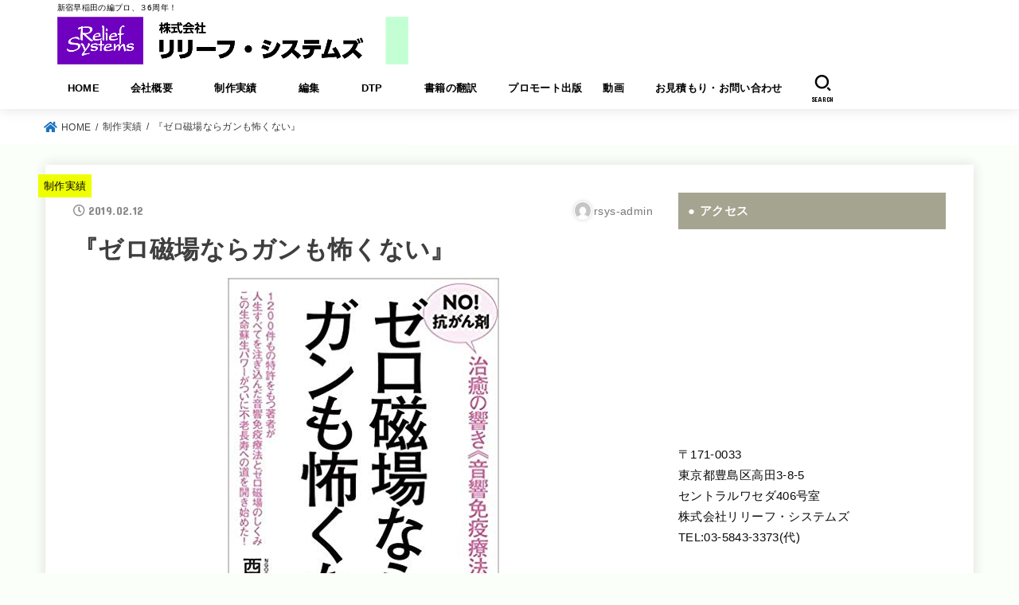

--- FILE ---
content_type: text/html; charset=UTF-8
request_url: https://rsys.co.jp/2019/02/12/180116-2/
body_size: 55088
content:
<!doctype html>
<html lang="ja">
<head>
<meta charset="utf-8">
<meta http-equiv="X-UA-Compatible" content="IE=edge">
<meta name="HandheldFriendly" content="True">
<meta name="MobileOptimized" content="320">
<meta name="viewport" content="width=device-width, initial-scale=1"/>
<link rel="pingback" href="https://rsys.co.jp/xmlrpc.php">
<title>『ゼロ磁場ならガンも怖くない』 | 　書籍の編集・DTP・翻訳ならリリーフ・システムズ</title>
<meta name='robots' content='max-image-preview:large' />
<meta name="keywords" content="翻訳,Dk,DK図鑑,図鑑翻訳,コープロ,編集プロダクション,DTP,洋書翻訳" />

<!-- All in One SEO Pack 2.11 by Michael Torbert of Semper Fi Web Design[336,386] -->
<meta name="description"  content="1200件もの特許をもち、世界の最先端技術に携わってきた大天才が、ついに生命の神秘を解き明かした。著者が人生すべてを注ぎ込み完成した音響免疫療法のすべて。ゼロ磁場の生命蘇生パワーが、ついに不老長寿への道を開き始めた!" />

<link rel="canonical" href="https://rsys.co.jp/2019/02/12/180116-2/" />
			<script type="text/javascript" >
				window.ga=window.ga||function(){(ga.q=ga.q||[]).push(arguments)};ga.l=+new Date;
				ga('create', 'UA-57296421-2', 'auto');
				// Plugins
				
				ga('send', 'pageview');
			</script>
			<script async src="https://www.google-analytics.com/analytics.js"></script>
			<!-- /all in one seo pack -->
<link rel='dns-prefetch' href='//fonts.googleapis.com' />
<link rel='dns-prefetch' href='//use.fontawesome.com' />
<link rel="alternate" type="application/rss+xml" title="　書籍の編集・DTP・翻訳ならリリーフ・システムズ &raquo; フィード" href="https://rsys.co.jp/feed/" />
<link rel="alternate" type="application/rss+xml" title="　書籍の編集・DTP・翻訳ならリリーフ・システムズ &raquo; コメントフィード" href="https://rsys.co.jp/comments/feed/" />
<link rel="alternate" type="application/rss+xml" title="　書籍の編集・DTP・翻訳ならリリーフ・システムズ &raquo; 『ゼロ磁場ならガンも怖くない』 のコメントのフィード" href="https://rsys.co.jp/2019/02/12/180116-2/feed/" />
<meta name="description" content="1200件もの特許をもち、世界の最先端技術に携わってきた大天才が、ついに生命の神秘を解き明かした。著者が人生すべてを注ぎ込み完成した音響免疫療法のすべて。ゼロ磁場の生命蘇生パワーが、ついに不老長寿への道を開き始めた!体調、健康を左右するのは「鉄イオン」/キリストの御業はゼロ磁場の力を利用した人間同士の共鳴作用/ペンタゴンも注目「ゼロポイント・フィールド理論」/ゼロ磁場は血を浄化する/海外で売れなくなった抗がん剤の「お得意先」は日本!/万病の悪の根源は「低い体温」と「磁" /><script type="text/javascript">
/* <![CDATA[ */
window._wpemojiSettings = {"baseUrl":"https:\/\/s.w.org\/images\/core\/emoji\/14.0.0\/72x72\/","ext":".png","svgUrl":"https:\/\/s.w.org\/images\/core\/emoji\/14.0.0\/svg\/","svgExt":".svg","source":{"concatemoji":"https:\/\/rsys.co.jp\/wp-includes\/js\/wp-emoji-release.min.js?ver=6.4.7"}};
/*! This file is auto-generated */
!function(i,n){var o,s,e;function c(e){try{var t={supportTests:e,timestamp:(new Date).valueOf()};sessionStorage.setItem(o,JSON.stringify(t))}catch(e){}}function p(e,t,n){e.clearRect(0,0,e.canvas.width,e.canvas.height),e.fillText(t,0,0);var t=new Uint32Array(e.getImageData(0,0,e.canvas.width,e.canvas.height).data),r=(e.clearRect(0,0,e.canvas.width,e.canvas.height),e.fillText(n,0,0),new Uint32Array(e.getImageData(0,0,e.canvas.width,e.canvas.height).data));return t.every(function(e,t){return e===r[t]})}function u(e,t,n){switch(t){case"flag":return n(e,"\ud83c\udff3\ufe0f\u200d\u26a7\ufe0f","\ud83c\udff3\ufe0f\u200b\u26a7\ufe0f")?!1:!n(e,"\ud83c\uddfa\ud83c\uddf3","\ud83c\uddfa\u200b\ud83c\uddf3")&&!n(e,"\ud83c\udff4\udb40\udc67\udb40\udc62\udb40\udc65\udb40\udc6e\udb40\udc67\udb40\udc7f","\ud83c\udff4\u200b\udb40\udc67\u200b\udb40\udc62\u200b\udb40\udc65\u200b\udb40\udc6e\u200b\udb40\udc67\u200b\udb40\udc7f");case"emoji":return!n(e,"\ud83e\udef1\ud83c\udffb\u200d\ud83e\udef2\ud83c\udfff","\ud83e\udef1\ud83c\udffb\u200b\ud83e\udef2\ud83c\udfff")}return!1}function f(e,t,n){var r="undefined"!=typeof WorkerGlobalScope&&self instanceof WorkerGlobalScope?new OffscreenCanvas(300,150):i.createElement("canvas"),a=r.getContext("2d",{willReadFrequently:!0}),o=(a.textBaseline="top",a.font="600 32px Arial",{});return e.forEach(function(e){o[e]=t(a,e,n)}),o}function t(e){var t=i.createElement("script");t.src=e,t.defer=!0,i.head.appendChild(t)}"undefined"!=typeof Promise&&(o="wpEmojiSettingsSupports",s=["flag","emoji"],n.supports={everything:!0,everythingExceptFlag:!0},e=new Promise(function(e){i.addEventListener("DOMContentLoaded",e,{once:!0})}),new Promise(function(t){var n=function(){try{var e=JSON.parse(sessionStorage.getItem(o));if("object"==typeof e&&"number"==typeof e.timestamp&&(new Date).valueOf()<e.timestamp+604800&&"object"==typeof e.supportTests)return e.supportTests}catch(e){}return null}();if(!n){if("undefined"!=typeof Worker&&"undefined"!=typeof OffscreenCanvas&&"undefined"!=typeof URL&&URL.createObjectURL&&"undefined"!=typeof Blob)try{var e="postMessage("+f.toString()+"("+[JSON.stringify(s),u.toString(),p.toString()].join(",")+"));",r=new Blob([e],{type:"text/javascript"}),a=new Worker(URL.createObjectURL(r),{name:"wpTestEmojiSupports"});return void(a.onmessage=function(e){c(n=e.data),a.terminate(),t(n)})}catch(e){}c(n=f(s,u,p))}t(n)}).then(function(e){for(var t in e)n.supports[t]=e[t],n.supports.everything=n.supports.everything&&n.supports[t],"flag"!==t&&(n.supports.everythingExceptFlag=n.supports.everythingExceptFlag&&n.supports[t]);n.supports.everythingExceptFlag=n.supports.everythingExceptFlag&&!n.supports.flag,n.DOMReady=!1,n.readyCallback=function(){n.DOMReady=!0}}).then(function(){return e}).then(function(){var e;n.supports.everything||(n.readyCallback(),(e=n.source||{}).concatemoji?t(e.concatemoji):e.wpemoji&&e.twemoji&&(t(e.twemoji),t(e.wpemoji)))}))}((window,document),window._wpemojiSettings);
/* ]]> */
</script>
<link rel='stylesheet' id='sb_instagram_styles-css' href='https://rsys.co.jp/wp-content/plugins/instagram-feed/css/sbi-styles.min.css?ver=2.9.1' type='text/css' media='all' />
<style id='wp-emoji-styles-inline-css' type='text/css'>

	img.wp-smiley, img.emoji {
		display: inline !important;
		border: none !important;
		box-shadow: none !important;
		height: 1em !important;
		width: 1em !important;
		margin: 0 0.07em !important;
		vertical-align: -0.1em !important;
		background: none !important;
		padding: 0 !important;
	}
</style>
<link rel='stylesheet' id='wp-block-library-css' href='https://rsys.co.jp/wp-includes/css/dist/block-library/style.min.css' type='text/css' media='all' />
<link rel='stylesheet' id='vk-blocks-buid-css-css' href='https://rsys.co.jp/wp-content/plugins/vk-all-in-one-expansion-unit/plugins/vk-blocks/build/block-build.css?ver=0.3.1' type='text/css' media='all' />
<style id='classic-theme-styles-inline-css' type='text/css'>
/*! This file is auto-generated */
.wp-block-button__link{color:#fff;background-color:#32373c;border-radius:9999px;box-shadow:none;text-decoration:none;padding:calc(.667em + 2px) calc(1.333em + 2px);font-size:1.125em}.wp-block-file__button{background:#32373c;color:#fff;text-decoration:none}
</style>
<style id='global-styles-inline-css' type='text/css'>
body{--wp--preset--color--black: #000;--wp--preset--color--cyan-bluish-gray: #abb8c3;--wp--preset--color--white: #fff;--wp--preset--color--pale-pink: #f78da7;--wp--preset--color--vivid-red: #cf2e2e;--wp--preset--color--luminous-vivid-orange: #ff6900;--wp--preset--color--luminous-vivid-amber: #fcb900;--wp--preset--color--light-green-cyan: #7bdcb5;--wp--preset--color--vivid-green-cyan: #00d084;--wp--preset--color--pale-cyan-blue: #8ed1fc;--wp--preset--color--vivid-cyan-blue: #0693e3;--wp--preset--color--vivid-purple: #9b51e0;--wp--preset--color--mainttlbg: #a5a490;--wp--preset--color--mainttltext: #ffffff;--wp--preset--gradient--vivid-cyan-blue-to-vivid-purple: linear-gradient(135deg,rgba(6,147,227,1) 0%,rgb(155,81,224) 100%);--wp--preset--gradient--light-green-cyan-to-vivid-green-cyan: linear-gradient(135deg,rgb(122,220,180) 0%,rgb(0,208,130) 100%);--wp--preset--gradient--luminous-vivid-amber-to-luminous-vivid-orange: linear-gradient(135deg,rgba(252,185,0,1) 0%,rgba(255,105,0,1) 100%);--wp--preset--gradient--luminous-vivid-orange-to-vivid-red: linear-gradient(135deg,rgba(255,105,0,1) 0%,rgb(207,46,46) 100%);--wp--preset--gradient--very-light-gray-to-cyan-bluish-gray: linear-gradient(135deg,rgb(238,238,238) 0%,rgb(169,184,195) 100%);--wp--preset--gradient--cool-to-warm-spectrum: linear-gradient(135deg,rgb(74,234,220) 0%,rgb(151,120,209) 20%,rgb(207,42,186) 40%,rgb(238,44,130) 60%,rgb(251,105,98) 80%,rgb(254,248,76) 100%);--wp--preset--gradient--blush-light-purple: linear-gradient(135deg,rgb(255,206,236) 0%,rgb(152,150,240) 100%);--wp--preset--gradient--blush-bordeaux: linear-gradient(135deg,rgb(254,205,165) 0%,rgb(254,45,45) 50%,rgb(107,0,62) 100%);--wp--preset--gradient--luminous-dusk: linear-gradient(135deg,rgb(255,203,112) 0%,rgb(199,81,192) 50%,rgb(65,88,208) 100%);--wp--preset--gradient--pale-ocean: linear-gradient(135deg,rgb(255,245,203) 0%,rgb(182,227,212) 50%,rgb(51,167,181) 100%);--wp--preset--gradient--electric-grass: linear-gradient(135deg,rgb(202,248,128) 0%,rgb(113,206,126) 100%);--wp--preset--gradient--midnight: linear-gradient(135deg,rgb(2,3,129) 0%,rgb(40,116,252) 100%);--wp--preset--font-size--small: 13px;--wp--preset--font-size--medium: 20px;--wp--preset--font-size--large: 36px;--wp--preset--font-size--x-large: 42px;--wp--preset--spacing--20: 0.44rem;--wp--preset--spacing--30: 0.67rem;--wp--preset--spacing--40: 1rem;--wp--preset--spacing--50: 1.5rem;--wp--preset--spacing--60: 2.25rem;--wp--preset--spacing--70: 3.38rem;--wp--preset--spacing--80: 5.06rem;--wp--preset--shadow--natural: 6px 6px 9px rgba(0, 0, 0, 0.2);--wp--preset--shadow--deep: 12px 12px 50px rgba(0, 0, 0, 0.4);--wp--preset--shadow--sharp: 6px 6px 0px rgba(0, 0, 0, 0.2);--wp--preset--shadow--outlined: 6px 6px 0px -3px rgba(255, 255, 255, 1), 6px 6px rgba(0, 0, 0, 1);--wp--preset--shadow--crisp: 6px 6px 0px rgba(0, 0, 0, 1);}:where(.is-layout-flex){gap: 0.5em;}:where(.is-layout-grid){gap: 0.5em;}body .is-layout-flow > .alignleft{float: left;margin-inline-start: 0;margin-inline-end: 2em;}body .is-layout-flow > .alignright{float: right;margin-inline-start: 2em;margin-inline-end: 0;}body .is-layout-flow > .aligncenter{margin-left: auto !important;margin-right: auto !important;}body .is-layout-constrained > .alignleft{float: left;margin-inline-start: 0;margin-inline-end: 2em;}body .is-layout-constrained > .alignright{float: right;margin-inline-start: 2em;margin-inline-end: 0;}body .is-layout-constrained > .aligncenter{margin-left: auto !important;margin-right: auto !important;}body .is-layout-constrained > :where(:not(.alignleft):not(.alignright):not(.alignfull)){max-width: var(--wp--style--global--content-size);margin-left: auto !important;margin-right: auto !important;}body .is-layout-constrained > .alignwide{max-width: var(--wp--style--global--wide-size);}body .is-layout-flex{display: flex;}body .is-layout-flex{flex-wrap: wrap;align-items: center;}body .is-layout-flex > *{margin: 0;}body .is-layout-grid{display: grid;}body .is-layout-grid > *{margin: 0;}:where(.wp-block-columns.is-layout-flex){gap: 2em;}:where(.wp-block-columns.is-layout-grid){gap: 2em;}:where(.wp-block-post-template.is-layout-flex){gap: 1.25em;}:where(.wp-block-post-template.is-layout-grid){gap: 1.25em;}.has-black-color{color: var(--wp--preset--color--black) !important;}.has-cyan-bluish-gray-color{color: var(--wp--preset--color--cyan-bluish-gray) !important;}.has-white-color{color: var(--wp--preset--color--white) !important;}.has-pale-pink-color{color: var(--wp--preset--color--pale-pink) !important;}.has-vivid-red-color{color: var(--wp--preset--color--vivid-red) !important;}.has-luminous-vivid-orange-color{color: var(--wp--preset--color--luminous-vivid-orange) !important;}.has-luminous-vivid-amber-color{color: var(--wp--preset--color--luminous-vivid-amber) !important;}.has-light-green-cyan-color{color: var(--wp--preset--color--light-green-cyan) !important;}.has-vivid-green-cyan-color{color: var(--wp--preset--color--vivid-green-cyan) !important;}.has-pale-cyan-blue-color{color: var(--wp--preset--color--pale-cyan-blue) !important;}.has-vivid-cyan-blue-color{color: var(--wp--preset--color--vivid-cyan-blue) !important;}.has-vivid-purple-color{color: var(--wp--preset--color--vivid-purple) !important;}.has-black-background-color{background-color: var(--wp--preset--color--black) !important;}.has-cyan-bluish-gray-background-color{background-color: var(--wp--preset--color--cyan-bluish-gray) !important;}.has-white-background-color{background-color: var(--wp--preset--color--white) !important;}.has-pale-pink-background-color{background-color: var(--wp--preset--color--pale-pink) !important;}.has-vivid-red-background-color{background-color: var(--wp--preset--color--vivid-red) !important;}.has-luminous-vivid-orange-background-color{background-color: var(--wp--preset--color--luminous-vivid-orange) !important;}.has-luminous-vivid-amber-background-color{background-color: var(--wp--preset--color--luminous-vivid-amber) !important;}.has-light-green-cyan-background-color{background-color: var(--wp--preset--color--light-green-cyan) !important;}.has-vivid-green-cyan-background-color{background-color: var(--wp--preset--color--vivid-green-cyan) !important;}.has-pale-cyan-blue-background-color{background-color: var(--wp--preset--color--pale-cyan-blue) !important;}.has-vivid-cyan-blue-background-color{background-color: var(--wp--preset--color--vivid-cyan-blue) !important;}.has-vivid-purple-background-color{background-color: var(--wp--preset--color--vivid-purple) !important;}.has-black-border-color{border-color: var(--wp--preset--color--black) !important;}.has-cyan-bluish-gray-border-color{border-color: var(--wp--preset--color--cyan-bluish-gray) !important;}.has-white-border-color{border-color: var(--wp--preset--color--white) !important;}.has-pale-pink-border-color{border-color: var(--wp--preset--color--pale-pink) !important;}.has-vivid-red-border-color{border-color: var(--wp--preset--color--vivid-red) !important;}.has-luminous-vivid-orange-border-color{border-color: var(--wp--preset--color--luminous-vivid-orange) !important;}.has-luminous-vivid-amber-border-color{border-color: var(--wp--preset--color--luminous-vivid-amber) !important;}.has-light-green-cyan-border-color{border-color: var(--wp--preset--color--light-green-cyan) !important;}.has-vivid-green-cyan-border-color{border-color: var(--wp--preset--color--vivid-green-cyan) !important;}.has-pale-cyan-blue-border-color{border-color: var(--wp--preset--color--pale-cyan-blue) !important;}.has-vivid-cyan-blue-border-color{border-color: var(--wp--preset--color--vivid-cyan-blue) !important;}.has-vivid-purple-border-color{border-color: var(--wp--preset--color--vivid-purple) !important;}.has-vivid-cyan-blue-to-vivid-purple-gradient-background{background: var(--wp--preset--gradient--vivid-cyan-blue-to-vivid-purple) !important;}.has-light-green-cyan-to-vivid-green-cyan-gradient-background{background: var(--wp--preset--gradient--light-green-cyan-to-vivid-green-cyan) !important;}.has-luminous-vivid-amber-to-luminous-vivid-orange-gradient-background{background: var(--wp--preset--gradient--luminous-vivid-amber-to-luminous-vivid-orange) !important;}.has-luminous-vivid-orange-to-vivid-red-gradient-background{background: var(--wp--preset--gradient--luminous-vivid-orange-to-vivid-red) !important;}.has-very-light-gray-to-cyan-bluish-gray-gradient-background{background: var(--wp--preset--gradient--very-light-gray-to-cyan-bluish-gray) !important;}.has-cool-to-warm-spectrum-gradient-background{background: var(--wp--preset--gradient--cool-to-warm-spectrum) !important;}.has-blush-light-purple-gradient-background{background: var(--wp--preset--gradient--blush-light-purple) !important;}.has-blush-bordeaux-gradient-background{background: var(--wp--preset--gradient--blush-bordeaux) !important;}.has-luminous-dusk-gradient-background{background: var(--wp--preset--gradient--luminous-dusk) !important;}.has-pale-ocean-gradient-background{background: var(--wp--preset--gradient--pale-ocean) !important;}.has-electric-grass-gradient-background{background: var(--wp--preset--gradient--electric-grass) !important;}.has-midnight-gradient-background{background: var(--wp--preset--gradient--midnight) !important;}.has-small-font-size{font-size: var(--wp--preset--font-size--small) !important;}.has-medium-font-size{font-size: var(--wp--preset--font-size--medium) !important;}.has-large-font-size{font-size: var(--wp--preset--font-size--large) !important;}.has-x-large-font-size{font-size: var(--wp--preset--font-size--x-large) !important;}
.wp-block-navigation a:where(:not(.wp-element-button)){color: inherit;}
:where(.wp-block-post-template.is-layout-flex){gap: 1.25em;}:where(.wp-block-post-template.is-layout-grid){gap: 1.25em;}
:where(.wp-block-columns.is-layout-flex){gap: 2em;}:where(.wp-block-columns.is-layout-grid){gap: 2em;}
.wp-block-pullquote{font-size: 1.5em;line-height: 1.6;}
</style>
<link rel='stylesheet' id='contact-form-7-css' href='https://rsys.co.jp/wp-content/plugins/contact-form-7/includes/css/styles.css?ver=5.1.1' type='text/css' media='all' />
<link rel='stylesheet' id='toc-screen-css' href='https://rsys.co.jp/wp-content/plugins/table-of-contents-plus/screen.min.css?ver=2411.1' type='text/css' media='all' />
<style id='toc-screen-inline-css' type='text/css'>
div#toc_container {background: #f9f9f9;border: 1px solid #78f7fb;}
</style>
<link rel='stylesheet' id='vkExUnit_common_style-css' href='https://rsys.co.jp/wp-content/plugins/vk-all-in-one-expansion-unit/css/vkExUnit_style.css?ver=7.4.0' type='text/css' media='all' />
<link rel='stylesheet' id='stk_style-css' href='https://rsys.co.jp/wp-content/themes/jstork19/style.css?ver=2.3.3' type='text/css' media='all' />
<style id='stk_style-inline-css' type='text/css'>
@media only screen and (max-width:480px){#toc_container{font-size:90%}}#toc_container{width:100%!important;padding:1.2em;border:5px solid rgba(100,100,100,.2)}#toc_container li{margin:1em 0;font-weight:bold}#toc_container li li{font-weight:normal;margin:.5em 0}#toc_container li::before{content:none}#toc_container .toc_number{display:inline-block;font-weight:bold;font-size:75%;background:#3e3e3e;color:#fff;min-width:2.1em;min-height:2.1em;line-height:2.1;text-align:center;border-radius:1em;margin-right:.3em;padding:0 7px}#toc_container a{color:inherit;text-decoration:none}#toc_container a:hover{text-decoration:underline}#toc_container p.toc_title{max-width:580px;font-weight:bold;text-align:left;margin:0 auto;font-size:100%;vertical-align:middle}#toc_container .toc_title::before{display:inline-block;font-family:"Font Awesome 5 Free";font-weight:900;content:"\f03a";margin-right:.8em;margin-left:.4em;transform:scale(1.4);color:initial}#toc_container .toc_title .toc_toggle{font-size:80%;font-weight:normal;margin-left:.2em}#toc_container .toc_list{max-width:580px;margin-left:auto;margin-right:auto}#toc_container .toc_list>li{padding-left:0}#ez-toc-container{width:100%!important;border:5px solid rgba(100,100,100,.2);padding:1.2em}#ez-toc-container li:before{content:none}#ez-toc-container li,#ez-toc-container ul,#ez-toc-container ul li,.ez-toc-widget-container,.ez-toc-widget-container li{margin-bottom:.2em}#ez-toc-container ul.ez-toc-list{margin-top:.5em}#ez-toc-container.counter-decimal ul.ez-toc-list li a::before,.ez-toc-widget-container.counter-decimal ul.ez-toc-list li a::before{font-weight:bold;margin-right:.4em;display:inline-block;transform:scale(.9);opacity:.7}
body,.breadcrumb__link::after{color:#3E3E3E}a,.breadcrumb__li.bc_homelink a::before,.widget li a:after,.np-post-list.prev a::before,.np-post-list.next a::after,.footer-links li a:before{color:#1e73be}a:hover{color:#23c100}.article-footer .post-categories li a{background-color:#1e73be;border-color:#1e73be}.article-footer .post-categories li a:hover{background-color:#23c100;border-color:#23c100}.article-footer .post-categories.tags a{color:#1e73be}.article-footer .post-categories.tags a:hover{color:#23c100}#header,.bgnormal #inner-header{background:#fff}#site__logo a{color:#fffb23}#header,.nav_btn{color:#000}@media only screen and (min-width:768px){#ul__g_nav .sub-menu{background:#70858c}#ul__g_nav .sub-menu a{color:#fff}}body.page-template-page-wide #container,#inner-content,#breadcrumb,.entry-content blockquote:before,.entry-content blockquote:after,.archives-list.simple-list .post-list a,.cbox.type_simple,.cbox.type_simple .span__box_title,.accordion_content{background-color:#fff}.entry-content h2:not(.is-style-stylenone),.widgettitle,.homeadd_wrap h2,.accordion:not(.is-style-accordion_type_simple)::before,.is-style-faq_type_bg1::before,ul.wpp-list li a:before,#toc_container .toc_number,.faq-icon--bg_themecolor .oc-faq__title::before,.faq-icon--bg_themecolor .oc-faq__comment::before,.cbox:not(.type_simple).is-style-site_color .span__box_title{background-color:#a5a490;color:#fff}.is-style-p_balloon_bottom:not(.has-background){background-color:#a5a490}.is-style-p_balloon_bottom:not(.has-text-color){color:#fff}.entry-content h3:not(.is-style-stylenone),.entry-content h4:not(.is-style-stylenone),.cat_postlist .catttl,.archive-title,.h_boader .entry-content h2:not(.is-style-stylenone),.h_boader .homeadd_wrap h2,.cbox.is-style-site_color{border-color:#a5a490}.cbox:not(.type_simple):not(.type_ttl).is-style-site_color,.author_meta.singlefoot_other:not(.bgnone){background-color:rgba(165,164,144,.1)}.h_balloon .entry-content h2:not(.is-style-stylenone):after,.h_balloon .homeadd_wrap h2:not(.is-style-stylenone):after{border-top-color:#a5a490}.entry-content ul li:before,#toc_container .toc_title::before,.cbox.type_simple.is-style-site_color .span__box_title,.stk_timeline__child::before{color:#a5a490}.entry-content ol>li:before{background-color:#a5a490;border-color:#a5a490;color:#fff}.has-mainttlbg-color{color:#a5a490}.has-mainttlbg-background-color{background-color:#a5a490}.has-mainttltext-color{color:#fff}.has-mainttltext-background-color{background-color:#fff}#container .cat-name,.related_article .ttl:before{background-color:#ef0;color:#000}.btn-wrap a,.wp-block-button.is-style-normal a,.wp-block-button.is-style-fill .wp-block-button__link:not(.has-background):not(.has-text-color){background-color:#1e73be;border-color:#1e73be}.btn-wrap a:hover,.wp-block-button.is-style-normal a:hover,.widget .btn-wrap:not(.simple) a:hover{color:#1e73be;border-color:#1e73be}.btn-wrap.simple a,.wp-block-button.is-style-simple a,.wp-block-button.is-style-outline .wp-block-button__link:not(.has-background):not(.has-text-color),.pagination .page-numbers,.page-links .post-page-numbers{border-color:#1e73be;color:#1e73be}.btn-wrap.simple a:hover,.wp-block-button.is-style-simple a:hover,.pagination .page-numbers.current,.pagination .page-numbers.current:hover,.pagination .page-numbers:hover,.pagination .page-numbers:focus,.page-links .post-page-numbers.current,.page-links .post-page-numbers:hover,.page-links .post-page-numbers:focus,.accordionBtn{background-color:#1e73be}.accordionBtn.active{background-color:#23c100}#top_carousel a,.slick-prev:before,.slick-next:before,.slick-dots li button:before{color:#444}#sidebar1,.widget:not(.widget_text) a{color:#0a0a0a}.footer a,#inner-footer a{color:#fff}.footer .widgettitle{color:#fff}.bgfull #footer,.bgnormal #inner-footer,.cta-inner{background-color:#70858c;color:#fff}.wp-block-stk-plugin-faq .faq_title::before{background-color:#3E3E3E}.newmark::before{background-color:#ff6347}
</style>
<link rel='stylesheet' id='stk_child-style-css' href='https://rsys.co.jp/wp-content/themes/jstork19_custom/style.css' type='text/css' media='all' />
<link rel='stylesheet' id='stk_iconfont_style-css' href='https://rsys.co.jp/wp-content/themes/jstork19/webfonts/skticon/style.css' type='text/css' media='all' />
<link rel='stylesheet' id='gf_font-css' href='https://fonts.googleapis.com/css?family=Concert+One&#038;display=swap' type='text/css' media='all' />
<style id='gf_font-inline-css' type='text/css'>
.gf {font-family: "Concert One", "游ゴシック", "Yu Gothic", "游ゴシック体", "YuGothic", "Hiragino Kaku Gothic ProN", Meiryo, sans-serif;}
</style>
<link rel='stylesheet' id='fontawesome-css' href='https://use.fontawesome.com/releases/v5.13.0/css/all.css' type='text/css' media='all' />
<link rel='stylesheet' id='rpt-css' href='https://rsys.co.jp/wp-content/plugins/dk-pricr-responsive-pricing-table/inc/css/rpt_style.min.css?ver=5.1.12' type='text/css' media='all' />
<script type="text/javascript" src="https://rsys.co.jp/wp-includes/js/jquery/jquery.min.js?ver=3.7.1" id="jquery-core-js"></script>
<script type="text/javascript" src="https://rsys.co.jp/wp-includes/js/jquery/jquery-migrate.min.js?ver=3.4.1" id="jquery-migrate-js"></script>
<script type="text/javascript" src="https://rsys.co.jp/wp-content/plugins/dk-pricr-responsive-pricing-table/inc/js/rpt.min.js?ver=5.1.12" id="rpt-js"></script>
<link rel="https://api.w.org/" href="https://rsys.co.jp/wp-json/" /><link rel="alternate" type="application/json" href="https://rsys.co.jp/wp-json/wp/v2/posts/2060" /><link rel="EditURI" type="application/rsd+xml" title="RSD" href="https://rsys.co.jp/xmlrpc.php?rsd" />

<link rel='shortlink' href='https://rsys.co.jp/?p=2060' />
<link rel="alternate" type="application/json+oembed" href="https://rsys.co.jp/wp-json/oembed/1.0/embed?url=https%3A%2F%2Frsys.co.jp%2F2019%2F02%2F12%2F180116-2%2F" />
<link rel="alternate" type="text/xml+oembed" href="https://rsys.co.jp/wp-json/oembed/1.0/embed?url=https%3A%2F%2Frsys.co.jp%2F2019%2F02%2F12%2F180116-2%2F&#038;format=xml" />
<style type="text/css" id="custom-background-css">
body.custom-background { background-color: #fbfff9; }
</style>
	<style type="text/css"></style><link rel="icon" href="https://rsys.co.jp/wp-content/uploads/2019/11/cropped-cropped-favicon1-1-32x32.png" sizes="32x32" />
<link rel="icon" href="https://rsys.co.jp/wp-content/uploads/2019/11/cropped-cropped-favicon1-1-192x192.png" sizes="192x192" />
<link rel="apple-touch-icon" href="https://rsys.co.jp/wp-content/uploads/2019/11/cropped-cropped-favicon1-1-180x180.png" />
<meta name="msapplication-TileImage" content="https://rsys.co.jp/wp-content/uploads/2019/11/cropped-cropped-favicon1-1-270x270.png" />
</head>
<body class="post-template-default single single-post postid-2060 single-format-standard custom-background wp-custom-logo wp-embed-responsive post-name-180116-2 post-type-post fixhead-active h_stitch bgfull">

<div id="container">


<header id="header" class="header">
<div id="inner-header" class="wrap">
<div id="site__logo" class="fs_l"><p class="site_description">新宿早稲田の編プロ、３6周年！</p><p class="h1 img"><a href="https://rsys.co.jp/" class="custom-logo-link" rel="home"><img width="1058" height="144" src="https://rsys.co.jp/wp-content/uploads/2021/06/HPリリーフLogo新-02.jpg" class="custom-logo" alt="　書籍の編集・DTP・翻訳ならリリーフ・システムズ" decoding="async" fetchpriority="high" srcset="https://rsys.co.jp/wp-content/uploads/2021/06/HPリリーフLogo新-02.jpg 1058w, https://rsys.co.jp/wp-content/uploads/2021/06/HPリリーフLogo新-02-400x54.jpg 400w, https://rsys.co.jp/wp-content/uploads/2021/06/HPリリーフLogo新-02-768x105.jpg 768w, https://rsys.co.jp/wp-content/uploads/2021/06/HPリリーフLogo新-02-800x109.jpg 800w, https://rsys.co.jp/wp-content/uploads/2021/06/HPリリーフLogo新-02-485x66.jpg 485w" sizes="(max-width: 1058px) 100vw, 1058px" /></a></p></div><nav id="g_nav" class="menu-menu-container"><ul id="ul__g_nav" class="menu"><li id="menu-item-87" class="menu-item menu-item-type-custom menu-item-object-custom menu-item-home menu-item-87"><a href="https://rsys.co.jp/">HOME</a></li>
<li id="menu-item-1653" class="menu-item menu-item-type-post_type menu-item-object-page menu-item-has-children menu-item-1653"><a href="https://rsys.co.jp/aboutus/">　会社概要　</a>
<ul class="sub-menu">
	<li id="menu-item-1657" class="menu-item menu-item-type-post_type menu-item-object-page menu-item-1657"><a href="https://rsys.co.jp/aboutus/">会社概要</a></li>
	<li id="menu-item-1655" class="menu-item menu-item-type-post_type menu-item-object-page menu-item-1655"><a href="https://rsys.co.jp/vision/">リリーフシステムズの理念</a></li>
</ul>
</li>
<li id="menu-item-2669" class="menu-item menu-item-type-taxonomy menu-item-object-category current-post-ancestor current-menu-parent current-post-parent menu-item-2669"><a href="https://rsys.co.jp/category/book/">　制作実績　</a></li>
<li id="menu-item-108" class="menu-item menu-item-type-post_type menu-item-object-page menu-item-108"><a href="https://rsys.co.jp/editor/">　編集　</a></li>
<li id="menu-item-88" class="menu-item menu-item-type-post_type menu-item-object-page menu-item-has-children menu-item-88"><a href="https://rsys.co.jp/dtp/">　DTP　</a>
<ul class="sub-menu">
	<li id="menu-item-2731" class="menu-item menu-item-type-post_type menu-item-object-page menu-item-2731"><a href="https://rsys.co.jp/dtp/dtp_works/">制作実績</a></li>
</ul>
</li>
<li id="menu-item-85" class="menu-item menu-item-type-post_type menu-item-object-page menu-item-has-children menu-item-85"><a href="https://rsys.co.jp/trance/">　書籍の翻訳　</a>
<ul class="sub-menu">
	<li id="menu-item-82" class="menu-item menu-item-type-post_type menu-item-object-page menu-item-82"><a href="https://rsys.co.jp/trance/trance_works/">翻訳実績</a></li>
</ul>
</li>
<li id="menu-item-3532" class="menu-item menu-item-type-post_type menu-item-object-page menu-item-has-children menu-item-3532"><a href="https://rsys.co.jp/promotion/">プロモート出版</a>
<ul class="sub-menu">
	<li id="menu-item-3544" class="menu-item menu-item-type-taxonomy menu-item-object-category menu-item-3544"><a href="https://rsys.co.jp/category/column/"><span class="gnav_ttl">コラム</span><span class="gf">プロモート出版・自費出版にまつわるお役立ちコラムを掲載しています。</span></a></li>
</ul>
</li>
<li id="menu-item-2697" class="menu-item menu-item-type-post_type menu-item-object-page menu-item-2697"><a href="https://rsys.co.jp/eizou/">動画</a></li>
<li id="menu-item-93" class="menu-item menu-item-type-post_type menu-item-object-page menu-item-has-children menu-item-93"><a href="https://rsys.co.jp/contactus/">　お見積もり・お問い合わせ　</a>
<ul class="sub-menu">
	<li id="menu-item-99" class="menu-item menu-item-type-post_type menu-item-object-page menu-item-99"><a href="https://rsys.co.jp/contactus/privacy/">個人情報の取り扱い</a></li>
</ul>
</li>
</ul></nav><a href="#searchbox" data-remodal-target="searchbox" id="search_btn" class="nav_btn search_btn"><span class="text gf">search</span></a></div>
</header>

<div id="breadcrumb" class="breadcrumb fadeIn pannavi_on"><div class="wrap"><ul class="breadcrumb__ul" itemscope itemtype="http://schema.org/BreadcrumbList"><li class="breadcrumb__li bc_homelink" itemprop="itemListElement" itemscope itemtype="http://schema.org/ListItem"><a class="breadcrumb__link" itemprop="item" href="https://rsys.co.jp/"><span itemprop="name"> HOME</span></a><meta itemprop="position" content="1" /></li><li class="breadcrumb__li" itemprop="itemListElement" itemscope itemtype="http://schema.org/ListItem"><a class="breadcrumb__link" itemprop="item" href="https://rsys.co.jp/category/book/"><span itemprop="name">制作実績</span></a><meta itemprop="position" content="2" /></li><li class="breadcrumb__li" itemprop="itemListElement" itemscope itemtype="http://schema.org/ListItem" class="bc_posttitle"><span itemprop="name">『ゼロ磁場ならガンも怖くない』</span><meta itemprop="position" content="3" /></li></ul></div></div>
<div id="content">
<div id="inner-content" class="fadeIn wrap">

<main id="main">
<article id="post-2060" class="post-2060 post type-post status-publish format-standard has-post-thumbnail hentry category-book article">
<header class="article-header entry-header">

<p class="byline entry-meta vcard cf"><span class="cat-name cat-id-14"><a href="https://rsys.co.jp/category/book/">制作実績</a></span><time class="time__date gf entry-date updated" datetime="2019-02-12">2019.02.12</time><span class="writer name author"><img alt='' src='https://secure.gravatar.com/avatar/0841a9c9c9d312ebb6fb8a1641a93ffd?s=30&#038;d=mm&#038;r=g' srcset='https://secure.gravatar.com/avatar/0841a9c9c9d312ebb6fb8a1641a93ffd?s=60&#038;d=mm&#038;r=g 2x' class='avatar avatar-30 photo' height='30' width='30' decoding='async'/><span class="fn">rsys-admin</span></span></p>
<h1 class="entry-title single-title" itemprop="headline" rel="bookmark">『ゼロ磁場ならガンも怖くない』</h1>

<figure class="eyecatch">
<img width="341" height="499" src="https://rsys.co.jp/wp-content/uploads/2019/02/112.jpg" class="attachment-post-thumbnail size-post-thumbnail wp-post-image" alt="" decoding="async" srcset="https://rsys.co.jp/wp-content/uploads/2019/02/112.jpg 341w, https://rsys.co.jp/wp-content/uploads/2019/02/112-273x400.jpg 273w" sizes="(max-width: 341px) 100vw, 341px" /></figure>
</header>

<section class="entry-content cf">

<blockquote><p>1200件もの特許をもち、世界の最先端技術に携わってきた大天才が、ついに生命の神秘を解き明かした。著者が人生すべてを注ぎ込み完成した音響免疫療法のすべて。ゼロ磁場の生命蘇生パワーが、ついに不老長寿への道を開き始めた!</p>
<p>体調、健康を左右するのは「鉄イオン」/キリストの御業はゼロ磁場の力を利用した人間同士の共鳴作用/ペンタゴンも注目「ゼロポイント・フィールド理論」/ゼロ磁場は血を浄化する/海外で売れなくなった抗がん剤の「お得意先」は日本!/万病の悪の根源は「低い体温」と「磁力の低下」/熱でがん細胞が死ぬことを昔の人は知っていた!/振動を与えると体温があがることを発見/私たちの行動を左右するほどの音の威力/「脳内麻薬」=「アドレナリン」「エンドルフィン」が免疫力向上をもたらす/自分で自分をマインドコントロールすれば、何でもできる!?/「縦波」ではなく「横波」。「空気伝導」ではなく「骨伝導」/脊髄を刺激するための「ストローファイバー網構造体」を開発/「摩擦熱」と「磁気エネルギー」生む秘密の構造/「音響チェア」は「ゼロ磁場」空間を実現していた!<br />
(amazonから引用)</p></blockquote>
<p>&nbsp;</p>
<p>担当:DTP<br />
版元:ヒカルランド<br />
刊行:2018/1/16</p>

</section>

<footer class="article-footer">
<ul class="post-categories">
	<li><a href="https://rsys.co.jp/category/book/" rel="category tag">制作実績</a></li></ul></footer>





	<div id="respond" class="comment-respond">
		<h3 id="reply-title" class="comment-reply-title">コメントを残す <small><a rel="nofollow" id="cancel-comment-reply-link" href="/2019/02/12/180116-2/#respond" style="display:none;">コメントをキャンセル</a></small></h3><form action="https://rsys.co.jp/wp-comments-post.php" method="post" id="commentform" class="comment-form" novalidate><p class="comment-notes"><span id="email-notes">メールアドレスが公開されることはありません。</span> <span class="required-field-message"><span class="required">※</span> が付いている欄は必須項目です</span></p><p class="comment-form-comment"><label for="comment">コメント <span class="required">※</span></label> <textarea id="comment" name="comment" cols="45" rows="8" maxlength="65525" required></textarea></p><p class="comment-form-author"><label for="author">名前</label> <input id="author" name="author" type="text" value="" size="30" maxlength="245" autocomplete="name" /></p>
<p class="comment-form-email"><label for="email">メール</label> <input id="email" name="email" type="email" value="" size="30" maxlength="100" aria-describedby="email-notes" autocomplete="email" /></p>
<p class="comment-form-url"><label for="url">サイト</label> <input id="url" name="url" type="url" value="" size="30" maxlength="200" autocomplete="url" /></p>
<p class="form-submit"><input name="submit" type="submit" id="submit" class="submit" value="コメントを送信" /> <input type='hidden' name='comment_post_ID' value='2060' id='comment_post_ID' />
<input type='hidden' name='comment_parent' id='comment_parent' value='0' />
</p></form>	</div><!-- #respond -->
	
</article>

<div id="single_foot">

<div id="np-post">
<div class="prev np-post-list">
	<a href="https://rsys.co.jp/2019/02/12/180119/" data-text="PREV PAGE">
		<figure class="eyecatch"><img width="200" height="200" src="https://rsys.co.jp/wp-content/uploads/2019/02/113-200x200.jpg" class="attachment-thumbnail size-thumbnail wp-post-image" alt="" decoding="async" /></figure>
		<span class="ttl">『炎のDVDブック』</span>
	</a>
</div>

<div class="next np-post-list">
	<a href="https://rsys.co.jp/2019/02/12/180116/" data-text="NEXT PAGE">
		<span class="ttl">『ストーリーで学ぶ英文法』</span>
		<figure class="eyecatch"><img width="200" height="200" src="https://rsys.co.jp/wp-content/uploads/2019/02/111-200x200.jpg" class="attachment-thumbnail size-thumbnail wp-post-image" alt="" decoding="async" loading="lazy" /></figure>
	</a>
</div>
</div>

<div id="related-box" class="original-related"><h2 class="related-h h_ttl"><span class="gf">RECOMMEND</span></h2><ul><li class="related_newpost__li">
			<a href="https://rsys.co.jp/2024/01/23/koumuin2torisetsu2024/">
				<figure class="eyecatch of-cover"><img width="485" height="259" src="https://rsys.co.jp/wp-content/uploads/2024/01/時事の取説２-485x259.png" class="archives-eyecatch-image attachment-oc-post-thum wp-post-image" alt="" decoding="async" loading="lazy" srcset="https://rsys.co.jp/wp-content/uploads/2024/01/時事の取説２-485x259.png 485w, https://rsys.co.jp/wp-content/uploads/2024/01/時事の取説２-400x214.png 400w, https://rsys.co.jp/wp-content/uploads/2024/01/時事の取説２-800x428.png 800w, https://rsys.co.jp/wp-content/uploads/2024/01/時事の取説２-768x411.png 768w, https://rsys.co.jp/wp-content/uploads/2024/01/時事の取説２.png 1490w" sizes="(max-width: 485px) 45vw, 485px" /><span class="osusume-label cat-name cat-id-14">制作実績</span></figure><time class="time__date gf">2024.01.23</time><div class="ttl">2024年版 公務員試験 時事のトリセツ 2 自然科学・情報</div>
			</a>
		</li><li class="related_newpost__li">
			<a href="https://rsys.co.jp/2024/01/19/discoverydriven/">
				<figure class="eyecatch of-cover"><img width="485" height="259" src="https://rsys.co.jp/wp-content/uploads/2024/01/ディスカバリー・ドリブン戦略-485x259.png" class="archives-eyecatch-image attachment-oc-post-thum wp-post-image" alt="" decoding="async" loading="lazy" srcset="https://rsys.co.jp/wp-content/uploads/2024/01/ディスカバリー・ドリブン戦略-485x259.png 485w, https://rsys.co.jp/wp-content/uploads/2024/01/ディスカバリー・ドリブン戦略-400x214.png 400w, https://rsys.co.jp/wp-content/uploads/2024/01/ディスカバリー・ドリブン戦略-800x428.png 800w, https://rsys.co.jp/wp-content/uploads/2024/01/ディスカバリー・ドリブン戦略-768x411.png 768w, https://rsys.co.jp/wp-content/uploads/2024/01/ディスカバリー・ドリブン戦略.png 1491w" sizes="(max-width: 485px) 45vw, 485px" /><span class="osusume-label cat-name cat-id-14">制作実績</span></figure><time class="time__date gf">2024.01.19</time><div class="ttl">ディスカバリー・ドリブン戦略: かつてないほど不確実な世界で「成長を最大化」する方法</div>
			</a>
		</li><li class="related_newpost__li">
			<a href="https://rsys.co.jp/2024/01/19/carbonalmanac/">
				<figure class="eyecatch of-cover"><img width="485" height="259" src="https://rsys.co.jp/wp-content/uploads/2024/01/世界気候変動-485x259.png" class="archives-eyecatch-image attachment-oc-post-thum wp-post-image" alt="" decoding="async" loading="lazy" srcset="https://rsys.co.jp/wp-content/uploads/2024/01/世界気候変動-485x259.png 485w, https://rsys.co.jp/wp-content/uploads/2024/01/世界気候変動-400x214.png 400w, https://rsys.co.jp/wp-content/uploads/2024/01/世界気候変動-800x428.png 800w, https://rsys.co.jp/wp-content/uploads/2024/01/世界気候変動-768x411.png 768w, https://rsys.co.jp/wp-content/uploads/2024/01/世界気候変動.png 1490w" sizes="(max-width: 485px) 45vw, 485px" /><span class="osusume-label cat-name cat-id-14">制作実績</span></figure><time class="time__date gf">2024.01.19</time><div class="ttl">THE CARBON ALMANAC (カーボン・アルマナック) 気候変動パーフェクト・ガイド</div>
			</a>
		</li><li class="related_newpost__li">
			<a href="https://rsys.co.jp/2020/05/20/183/">
				<figure class="eyecatch of-cover"><img width="485" height="576" src="https://rsys.co.jp/wp-content/uploads/2020/05/183.jpg" class="archives-eyecatch-image attachment-oc-post-thum wp-post-image" alt="" decoding="async" loading="lazy" srcset="https://rsys.co.jp/wp-content/uploads/2020/05/183.jpg 2154w, https://rsys.co.jp/wp-content/uploads/2020/05/183-337x400.jpg 337w, https://rsys.co.jp/wp-content/uploads/2020/05/183-768x913.jpg 768w, https://rsys.co.jp/wp-content/uploads/2020/05/183-673x800.jpg 673w" sizes="(max-width: 485px) 45vw, 485px" /><span class="osusume-label cat-name cat-id-14">制作実績</span></figure><time class="time__date gf">2020.05.20</time><div class="ttl">図鑑 世界の文学者</div>
			</a>
		</li><li class="related_newpost__li">
			<a href="https://rsys.co.jp/2019/02/06/20150623/">
				<figure class="eyecatch of-cover"><img width="340" height="499" src="https://rsys.co.jp/wp-content/uploads/2019/02/12.jpg" class="archives-eyecatch-image attachment-oc-post-thum wp-post-image" alt="" decoding="async" loading="lazy" srcset="https://rsys.co.jp/wp-content/uploads/2019/02/12.jpg 340w, https://rsys.co.jp/wp-content/uploads/2019/02/12-273x400.jpg 273w" sizes="(max-width: 340px) 45vw, 340px" /><span class="osusume-label cat-name cat-id-14">制作実績</span></figure><time class="time__date gf">2019.02.06</time><div class="ttl">『知財スペシャリストが伝授する交渉術　喧嘩の作法』</div>
			</a>
		</li><li class="related_newpost__li">
			<a href="https://rsys.co.jp/2020/05/19/158/">
				<figure class="eyecatch of-cover"><img width="485" height="681" src="https://rsys.co.jp/wp-content/uploads/2020/05/158.jpg" class="archives-eyecatch-image attachment-oc-post-thum wp-post-image" alt="" decoding="async" loading="lazy" srcset="https://rsys.co.jp/wp-content/uploads/2020/05/158.jpg 1000w, https://rsys.co.jp/wp-content/uploads/2020/05/158-285x400.jpg 285w, https://rsys.co.jp/wp-content/uploads/2020/05/158-768x1078.jpg 768w, https://rsys.co.jp/wp-content/uploads/2020/05/158-570x800.jpg 570w" sizes="(max-width: 485px) 45vw, 485px" /><span class="osusume-label cat-name cat-id-14">制作実績</span></figure><time class="time__date gf">2020.05.19</time><div class="ttl">がん・ぼけ封じ、ぽっくり祈願 開運! ハッピースポット巡り</div>
			</a>
		</li><li class="related_newpost__li">
			<a href="https://rsys.co.jp/2019/02/12/180309/">
				<figure class="eyecatch of-cover"><img width="356" height="499" src="https://rsys.co.jp/wp-content/uploads/2019/02/123.jpg" class="archives-eyecatch-image attachment-oc-post-thum wp-post-image" alt="" decoding="async" loading="lazy" srcset="https://rsys.co.jp/wp-content/uploads/2019/02/123.jpg 356w, https://rsys.co.jp/wp-content/uploads/2019/02/123-285x400.jpg 285w" sizes="(max-width: 356px) 45vw, 356px" /><span class="osusume-label cat-name cat-id-14">制作実績</span></figure><time class="time__date gf undo">2019.02.13</time><div class="ttl">『2018年版　出る順行政書士 40字記述式問題集』</div>
			</a>
		</li><li class="related_newpost__li">
			<a href="https://rsys.co.jp/2020/05/20/179/">
				<figure class="eyecatch of-cover"><img width="485" height="658" src="https://rsys.co.jp/wp-content/uploads/2020/05/179.jpg" class="archives-eyecatch-image attachment-oc-post-thum wp-post-image" alt="" decoding="async" loading="lazy" srcset="https://rsys.co.jp/wp-content/uploads/2020/05/179.jpg 1886w, https://rsys.co.jp/wp-content/uploads/2020/05/179-295x400.jpg 295w, https://rsys.co.jp/wp-content/uploads/2020/05/179-768x1042.jpg 768w, https://rsys.co.jp/wp-content/uploads/2020/05/179-589x800.jpg 589w" sizes="(max-width: 485px) 45vw, 485px" /><span class="osusume-label cat-name cat-id-14">制作実績</span></figure><time class="time__date gf">2020.05.20</time><div class="ttl">知っておきたい！モノのしくみ</div>
			</a>
		</li></ul></div>

</div>

</main>
<div id="sidebar1" class="sidebar" role="complementary"><div id="custom_html-3" class="widget_text widget widget_custom_html"><h4 class="widgettitle gf"><span>● アクセス</span></h4><div class="textwidget custom-html-widget"><iframe src="https://www.google.com/maps/embed?pb=!1m18!1m12!1m3!1d1886.5650016057216!2d139.7040749570861!3d35.71444942962752!2m3!1f0!2f0!3f0!3m2!1i1024!2i768!4f13.1!3m3!1m2!1s0x60188d38d6763185%3A0xeacbf4035272c53d!2z44K744Oz44OI44Op44Or44Ov44K744OA!5e0!3m2!1sja!2sjp!4v1724639781643!5m2!1sja!2sjp" width="100%" height="250" frameborder="0" style="border:0" allowfullscreen></iframe>

<p>〒171-0033<br />
東京都豊島区高田3-8-5<br />セントラルワセダ406号室<br />
株式会社リリーフ・システムズ<br />
TEL:03-5843-3373(代)<br />
</p></div></div><div id="custom_html-4" class="widget_text widget widget_custom_html"><h4 class="widgettitle gf"><span>● 弊社のブログです</span></h4><div class="textwidget custom-html-widget"><a href="https://rsys.co.jp/instagram/"><img class="aligncenter size-full wp-image-2813" src="https://rsys.co.jp/wp-content/uploads/2021/07/wasedayori_アートボード-1-1.png" alt="" width="301" height="200" /></a>
</div></div></div></div>
</div>

<div id="navbtn_search_content" class="remodal searchbox" data-remodal-id="searchbox" data-remodal-options="hashTracking:false"><form role="search" method="get" class="searchform" action="https://rsys.co.jp/">
				<label>
					<span class="screen-reader-text">検索:</span>
					<input type="search" class="searchform_input" placeholder="検索&hellip;" value="" name="s" />
				</label>
				<button type="submit" class="searchsubmit"></button>
			</form><button class="remodal-close"data-remodal-action="close"><span class="text gf">CLOSE</span></button></div>
<footer id="footer" class="footer">
	<div id="inner-footer" class="inner wrap cf">
	<div id="footer-top"><div id="nav_menu-2" class="widget footerwidget widget_nav_menu"><h4 class="widgettitle gf"><span>MENU</span></h4><div class="menu-menu-container"><ul id="menu-menu" class="menu"><li class="menu-item menu-item-type-custom menu-item-object-custom menu-item-home menu-item-87"><a href="https://rsys.co.jp/">HOME</a></li>
<li class="menu-item menu-item-type-post_type menu-item-object-page menu-item-has-children menu-item-1653"><a href="https://rsys.co.jp/aboutus/">　会社概要　</a>
<ul class="sub-menu">
	<li class="menu-item menu-item-type-post_type menu-item-object-page menu-item-1657"><a href="https://rsys.co.jp/aboutus/">会社概要</a></li>
	<li class="menu-item menu-item-type-post_type menu-item-object-page menu-item-1655"><a href="https://rsys.co.jp/vision/">リリーフシステムズの理念</a></li>
</ul>
</li>
<li class="menu-item menu-item-type-taxonomy menu-item-object-category current-post-ancestor current-menu-parent current-post-parent menu-item-2669"><a href="https://rsys.co.jp/category/book/">　制作実績　</a></li>
<li class="menu-item menu-item-type-post_type menu-item-object-page menu-item-108"><a href="https://rsys.co.jp/editor/">　編集　</a></li>
<li class="menu-item menu-item-type-post_type menu-item-object-page menu-item-has-children menu-item-88"><a href="https://rsys.co.jp/dtp/">　DTP　</a>
<ul class="sub-menu">
	<li class="menu-item menu-item-type-post_type menu-item-object-page menu-item-2731"><a href="https://rsys.co.jp/dtp/dtp_works/">制作実績</a></li>
</ul>
</li>
<li class="menu-item menu-item-type-post_type menu-item-object-page menu-item-has-children menu-item-85"><a href="https://rsys.co.jp/trance/">　書籍の翻訳　</a>
<ul class="sub-menu">
	<li class="menu-item menu-item-type-post_type menu-item-object-page menu-item-82"><a href="https://rsys.co.jp/trance/trance_works/">翻訳実績</a></li>
</ul>
</li>
<li class="menu-item menu-item-type-post_type menu-item-object-page menu-item-has-children menu-item-3532"><a href="https://rsys.co.jp/promotion/">プロモート出版</a>
<ul class="sub-menu">
	<li class="menu-item menu-item-type-taxonomy menu-item-object-category menu-item-3544"><a href="https://rsys.co.jp/category/column/"><span class="gnav_ttl">コラム</span><span class="gf">プロモート出版・自費出版にまつわるお役立ちコラムを掲載しています。</span></a></li>
</ul>
</li>
<li class="menu-item menu-item-type-post_type menu-item-object-page menu-item-2697"><a href="https://rsys.co.jp/eizou/">動画</a></li>
<li class="menu-item menu-item-type-post_type menu-item-object-page menu-item-has-children menu-item-93"><a href="https://rsys.co.jp/contactus/">　お見積もり・お問い合わせ　</a>
<ul class="sub-menu">
	<li class="menu-item menu-item-type-post_type menu-item-object-page menu-item-99"><a href="https://rsys.co.jp/contactus/privacy/">個人情報の取り扱い</a></li>
</ul>
</li>
</ul></div></div><div id="text-2" class="widget footerwidget widget_text"><h4 class="widgettitle gf"><span>ACCESS</span></h4>			<div class="textwidget"><a href="https://maps.app.goo.gl/6quy1hsb1JijLA8k7"><iframe src="https://www.google.com/maps/embed?pb=!1m18!1m12!1m3!1d1886.5650016057216!2d139.7040749570861!3d35.71444942962752!2m3!1f0!2f0!3f0!3m2!1i1024!2i768!4f13.1!3m3!1m2!1s0x60188d38d6763185%3A0xeacbf4035272c53d!2z44K744Oz44OI44Op44Or44Ov44K744OA!5e0!3m2!1sja!2sjp!4v1724639781643!5m2!1sja!2sjp" width="100%" frameborder="0" style="border:0" allowfullscreen></iframe></a>

<p>〒171-0033<br />
東京都豊島区3-8-5 セントラルワセダ406<br />
株式会社リリーフ・システムズ<br />
TEL:03-5843-3373(代)<br />
</p>

https://maps.app.goo.gl/6quy1hsb1JijLA8k7</div>
		</div></div>
		<div id="footer-bottom">
						<p class="source-org copyright">&copy;Copyright2025 <a href="https://rsys.co.jp/" rel="nofollow">　書籍の編集・DTP・翻訳ならリリーフ・システムズ</a>.All Rights Reserved.</p>
		</div>
	</div>
</footer>
</div>
<!-- Instagram Feed JS -->
<script type="text/javascript">
var sbiajaxurl = "https://rsys.co.jp/wp-admin/admin-ajax.php";
</script>
<script>jQuery(document).ready(function($) {
	$(function () {
	    var headerH = $('#header').outerHeight(true) + 30;
	    $('a[href^="#"]').not('.nav_btn').not('.toc_toggle a').click(function(){
	        var href= $(this).attr("href");
	        var target = $(href == "#" || href == "" ? 'html' : href);
	        var position = target.offset().top - headerH;
	        $("html, body").animate({scrollTop:position}, 200, "swing");
	        return false;
	    });
	});
});</script>
		<div id="page-top">
			<a href="#container" class="pt-button" title="ページトップへ"></a>
		</div>
			<script id="stk-script-pt-active">
				document.addEventListener( 'DOMContentLoaded', function() {
					var topBtn = document.getElementById( 'page-top' );
					if ( ! topBtn ) {
						return;
					}

					window.addEventListener(
						'scroll',
						function() {
							if (window.pageYOffset > 400) {
								topBtn.classList.add( 'pt-active');
							} else {
								topBtn.classList.remove( 'pt-active');
							}
						}
					), { passive: true };
				} );
			</script><script id="stk-script-cat_accordion">
	jQuery(document).ready(function($) {
		$(".widget_categories li, .widget_nav_menu li").has("ul").toggleClass("accordionMenu");
		$(".widget ul.children , .widget ul.sub-menu").after("<span class='accordionBtn'></span>");
		$(".widget ul.children , .widget ul.sub-menu").hide();
		$("ul .accordionBtn").on("click", function() {
			$(this).prev("ul").slideToggle();
			$(this).toggleClass("active");
		});
	});
</script><script type="text/javascript" id="contact-form-7-js-extra">
/* <![CDATA[ */
var wpcf7 = {"apiSettings":{"root":"https:\/\/rsys.co.jp\/wp-json\/contact-form-7\/v1","namespace":"contact-form-7\/v1"}};
/* ]]> */
</script>
<script type="text/javascript" src="https://rsys.co.jp/wp-content/plugins/contact-form-7/includes/js/scripts.js?ver=5.1.1" id="contact-form-7-js"></script>
<script type="text/javascript" id="toc-front-js-extra">
/* <![CDATA[ */
var tocplus = {"visibility_show":"\u8868\u793a","visibility_hide":"\u975e\u8868\u793a","width":"Auto"};
/* ]]> */
</script>
<script type="text/javascript" src="https://rsys.co.jp/wp-content/plugins/table-of-contents-plus/front.min.js?ver=2411.1" id="toc-front-js"></script>
<script type="text/javascript" src="https://rsys.co.jp/wp-content/themes/jstork19/js/remodal.min.js?ver=1.1.1" id="remodal-js-js"></script>
<script type="text/javascript" id="remodal-js-js-after">
/* <![CDATA[ */
	(function () {
	  if(document.getElementById('navbtn_search_content') != null) {

		const btn = document.getElementById('search_btn');
		const input = document.getElementById('navbtn_search_content').getElementsByClassName('searchform_input');

		btn.addEventListener("click", function () {
		  setTimeout(function () {
			input[0].focus();
		  }, 10);
		}, false);
	  }
	})();
/* ]]> */
</script>
<script type="text/javascript" src="https://rsys.co.jp/wp-content/themes/jstork19/js/scripts.js" id="main-js-js"></script>
<script type="text/javascript" src="https://rsys.co.jp/wp-content/plugins/vk-all-in-one-expansion-unit/plugins/smooth-scroll/js/smooth-scroll.min.js?ver=7.4.0" id="vkExUnit_smooth-js-js"></script>
<script type="text/javascript" id="vkExUnit_master-js-js-extra">
/* <![CDATA[ */
var vkExOpt = {"ajax_url":"https:\/\/rsys.co.jp\/wp-admin\/admin-ajax.php"};
/* ]]> */
</script>
<script type="text/javascript" src="https://rsys.co.jp/wp-content/plugins/vk-all-in-one-expansion-unit/js/all.min.js?ver=7.4.0" id="vkExUnit_master-js-js"></script>
</body>
</html>

--- FILE ---
content_type: text/css
request_url: https://rsys.co.jp/wp-content/themes/jstork19/style.css?ver=2.3.3
body_size: 116002
content:
@charset "UTF-8";
/******************************************************************
Theme Name: stork19
Theme URI: https://open-cage.com/stork19/
Description: ストークの最新モデル。誰が使っても美しいデザインのサイトがつくれます。使い方は<a href="https://www.stork19.com/document" target="_blank">ドキュメント</a>をご覧ください。
Version: 2.3.3
Author: opencage
Author URI: https://open-cage.com/
Requires at least: 5.2
Requires PHP: 5.6
License: GNU General Public License
License URI: licence.txt
******************************************************************/
article,
aside,
details,
figcaption,
figure,
footer,
header,
hgroup,
main,
nav,
section,
summary {
  display: block;
}

audio,
canvas,
video {
  display: inline-block;
}

audio:not([controls]) {
  display: none;
  height: 0;
}

[hidden],
template {
  display: none;
}

a {
  background: transparent;
}

a:focus {
  outline: thin dotted;
}

a:active,
a:hover {
  outline: 0;
}

abbr[title] {
  border-bottom: 1px dotted;
}

.strong,
.bold,
b,
strong {
  font-weight: 700;
}

.em,
dfn,
em {
  font-style: italic;
}

p {
  -ms-word-wrap: break-word;
  word-wrap: break-word;
  -webkit-hyphens: auto;
      -ms-hyphens: auto;
          hyphens: auto;
  -webkit-hyphenate-before: 2;
  -webkit-hyphenate-after: 3;
}

code,
kbd,
pre,
samp {
  font-family: Consolas, Courier New, Courier, Monaco, monospace;
}

code,
kbd,
samp {
  font-size: 95%;
  padding: .05em .4em;
  border-radius: 3px;
  background: #f6f6f6;
  color: #444;
}

pre {
  white-space: pre-wrap;
  margin: 0;
}

q {
  quotes: "\201C" "\201D" "\2018" "\2019";
}

q:after,
q:before {
  content: '';
  content: none;
}

.small,
small,
sub,
sup {
  font-size: 75%;
}

sub,
sup {
  line-height: 0;
  position: relative;
  vertical-align: baseline;
}

sup {
  top: -.5em;
}

sub {
  bottom: -.25em;
}

figcaption {
  font-size: 80%;
  text-align: center;
  opacity: 0.9;
}

dl,
menu,
ol,
ul {
  margin: 0 0 1em;
}

dd {
  margin: 0;
}

menu {
  padding: 0 0 0 40px;
}

ol,
ul {
  padding: 0;
}

li {
  list-style-type: none;
}

img {
  border: 0;
  vertical-align: bottom;
  max-width: 100%;
  height: auto;
}

svg:not(:root) {
  overflow: hidden;
}

figure {
  margin: 0;
}

.field,
input[type=color],
input[type=date],
input[type=datetime-local],
input[type=datetime],
input[type=email],
input[type=month],
input[type=number],
input[type=password],
input[type=search],
input[type=tel],
input[type=text],
input[type=time],
input[type=url],
input[type=week],
select,
textarea {
  display: block;
  padding: 10px 2%;
  font-size: 1em;
  color: #666;
  border: 3px solid rgba(66, 66, 66, 0.3);
  border-radius: 1px;
  max-width: 96%;
  background-color: #fff;
  -webkit-transition: background-color .24s ease-in-out;
  transition: background-color .24s ease-in-out;
  -webkit-appearance: none;
     -moz-appearance: none;
          appearance: none;
  border-radius: 5px;
}

#main textarea {
  width: 100%;
}

input[type=password] {
  letter-spacing: .3em;
}

textarea {
  max-width: 100%;
  min-height: 90pt;
  line-height: 1.5;
}

select {
  -webkit-appearance: none;
  background-image: url(images/select_arrow.png);
  background-repeat: no-repeat;
  background-position: 97.5% center;
  background-size: 9px;
}

@media only screen and (max-width: 480px) {
  #main .field,
  #main input[type="color"],
  #main input[type="date"],
  #main input[type="datetime"],
  #main input[type="datetime-local"],
  #main input[type="email"],
  #main input[type="month"],
  #main input[type="number"],
  #main input[type="password"],
  #main input[type="search"],
  #main input[type="tel"],
  #main input[type="text"],
  #main input[type="time"],
  #main input[type="url"],
  #main input[type="week"],
  #main select,
  #main textarea {
    width: auto;
  }
}

@media (-ms-high-contrast: none), screen and (-ms-high-contrast: active) {
  .field,
  input[type=color],
  input[type=date],
  input[type=datetime-local],
  input[type=datetime],
  input[type=email],
  input[type=month],
  input[type=number],
  input[type=password],
  input[type=search],
  input[type=tel],
  input[type=text],
  input[type=time],
  input[type=url],
  input[type=week],
  select,
  textarea {
    width: 92%;
    max-width: 92%;
  }
}

fieldset {
  border: 1px solid silver;
  margin: 0 2px;
  padding: .35em .625em .75em;
}

legend {
  border: 0;
  padding: 0;
}

button,
input,
select,
textarea {
  margin: 0;
}

button,
input {
  line-height: normal;
}

button,
select {
  -webkit-appearance: none;
     -moz-appearance: none;
          appearance: none;
  text-transform: none;
}

select::-ms-expand {
  display: none;
}

select {
  line-height: 1.2;
}

button,
html input[type="button"],
input[type=reset],
input[type=submit] {
  -webkit-appearance: button;
  cursor: pointer;
  font-size: .95em;
  padding: 8px 20px;
  background: #666;
  color: #fff;
  border: 0;
  border-radius: 5px;
}

button[disabled],
html input[disabled] {
  cursor: default;
}

input[type=checkbox],
input[type=radio] {
  -webkit-box-sizing: border-box;
          box-sizing: border-box;
  padding: 0;
}

input[type=search] {
  -webkit-appearance: textfield;
  -webkit-box-sizing: content-box;
          box-sizing: content-box;
}

input[type="search"]::-webkit-search-cancel-button,
input[type="search"]::-webkit-search-decoration {
  -webkit-appearance: none;
          appearance: none;
}

button::-moz-focus-inner,
input::-moz-focus-inner {
  border: 0;
  padding: 0;
}

textarea {
  overflow: auto;
  vertical-align: top;
}

table {
  border-collapse: collapse;
  border-spacing: 0;
}

.image-replacement,
.ir {
  text-indent: 100%;
  white-space: nowrap;
  overflow: hidden;
}

.cf,
.comment-respond,
.widget li {
  zoom: 1;
}

.cf:after,
.cf:before,
.comment-respond:after,
.comment-respond:before {
  content: "";
  display: table;
}

.cf:after,
.comment-respond:after {
  clear: both;
}

#submit,
.blue-btn {
  display: inline-block;
  position: relative;
  font-size: 90%;
  font-weight: 400;
  padding: 1em;
  border-radius: 4px;
  border: 0;
  cursor: pointer;
  -webkit-transition: background-color .14s ease-in-out;
  transition: background-color .14s ease-in-out;
}

#submit,
#submit:focus,
#submit:hover,
.blue-btn {
  text-decoration: none;
  color: #fff;
}

.h1,
.h2,
.h3,
.h4,
.h5,
h1,
h2,
h3,
h4,
h5 {
  text-rendering: optimizelegibility;
  letter-spacing: .3px;
  font-weight: 700;
}

.h1 a,
.h2 a,
.h3 a,
.h4 a,
.h5 a,
h1 a,
h2 a,
h3 a,
h4 a,
h5 a {
  text-decoration: none;
}

.h1,
h1 {
  font-size: 1.9em;
  line-height: 1.5;
}

.h2,
h2 {
  font-size: 1.5em;
  line-height: 1.4;
  margin-bottom: .375em;
}

.h3,
h3 {
  font-size: 1.3em;
}

.h4,
h4 {
  font-size: 1.2em;
}

.h5,
h5 {
  font-size: 1em;
}

html {
  font-family: sans-serif;
  -ms-text-size-adjust: 100%;
  -webkit-text-size-adjust: 100%;
  scroll-behavior: smooth;
}

body {
  font-family: "游ゴシック", "Yu Gothic", "游ゴシック体", "YuGothic", "Hiragino Kaku Gothic ProN", Meiryo, sans-serif;
  font-size: 103%;
  line-height: 1.9;
  letter-spacing: .3px;
  color: #3e3e3e;
  margin: 0;
  -webkit-font-smoothing: antialiased;
  -moz-osx-font-smoothing: grayscale;
  word-wrap: break-word;
  background: #f7f7f7;
}

* {
  -webkit-box-sizing: border-box;
          box-sizing: border-box;
}

.wrap {
  max-width: 1166px;
  margin: 0 auto;
}

a {
  color: #1bb4d3;
}

a:hover {
  color: #E69B9B;
}

a,
a img,
.pickup_content__text__label,
.pickup_content__link::before,
.pickup_content__link::after {
  -webkit-transition: all 0.3s ease-in-out;
  transition: all 0.3s ease-in-out;
}

a,
a img,
.fadeIn,
.fadeInUp,
.remodal-overlay,
.remodal-wrapper {
  -webkit-backface-visibility: hidden;
          backface-visibility: hidden;
}

a:hover img {
  opacity: 0.8;
}

a:link,
a:visited:link {
  -webkit-tap-highlight-color: rgba(0, 0, 0, 0.3);
}

.disable-hover {
  pointer-events: none;
}

[role=button] {
  cursor: pointer;
}

iframe {
  max-width: 100%;
}

.wp-block-embed.alignwide iframe,
.wp-block-embed.alignfull iframe {
  max-width: initial;
}

.txt_c {
  text-align: center;
}

.txt_left {
  text-align: left;
}

.txt_right {
  text-align: right;
}

.txt_s {
  font-size: 80%;
}

.txt_m {
  font-size: 150%;
}

.txt_l {
  font-size: 250%;
}

.txt_ll {
  font-size: 350%;
}

.alignleft,
img.alignleft {
  margin-right: 2.5%;
  display: inline;
  float: left;
}

.alignright,
img.alignright {
  margin-left: 2.5%;
  display: inline;
  float: right;
}

.aligncenter,
img.aligncenter {
  margin-right: auto;
  margin-left: auto;
  display: block;
  clear: both;
}

.wp-block-button.alignright,
.wp-block-button.alignleft,
.wp-block-embed.alignright,
.wp-block-embed.alignleft {
  display: block;
  float: none;
}

.wp-block-embed.alignright .wp-block-embed__wrapper > div {
  margin-left: auto;
}

.wp-block-embed.aligncenter .wp-block-embed__wrapper > div {
  margin-left: auto;
  margin-right: auto;
}

hr.wp-block-separator:not([class*="is-style-"]),
hr.wp-block-separator.is-style-default {
  width: 7em;
  border: 1px solid;
}

hr:not(.wp-block-separator) {
  margin: 1.8em 0;
  border-width: 1px 0 0;
  border-style: dashed;
}

hr.wp-block-separator.is-style-wide {
  border-style: solid;
}

@-webkit-keyframes fadeIn {
  0% {
    opacity: 0;
  }
  100% {
    opacity: 1;
  }
}

@keyframes fadeIn {
  0% {
    opacity: 0;
  }
  100% {
    opacity: 1;
  }
}

@-webkit-keyframes fadeInUp {
  0% {
    opacity: 0;
    -webkit-transform: translateY(10px);
            transform: translateY(10px);
  }
  100% {
    opacity: 1;
  }
}

@keyframes fadeInUp {
  0% {
    opacity: 0;
    -webkit-transform: translateY(10px);
            transform: translateY(10px);
  }
  100% {
    opacity: 1;
  }
}

@-webkit-keyframes fadeInDown {
  0% {
    opacity: 0;
    -webkit-transform: translateY(-10px);
            transform: translateY(-10px);
  }
  100% {
    opacity: 1;
  }
}

@keyframes fadeInDown {
  0% {
    opacity: 0;
    -webkit-transform: translateY(-10px);
            transform: translateY(-10px);
  }
  100% {
    opacity: 1;
  }
}

@-webkit-keyframes blink {
  0% {
    opacity: .2;
  }
  100% {
    opacity: .9;
    -webkit-transform: translateX(2px);
            transform: translateX(2px);
  }
}

@keyframes blink {
  0% {
    opacity: .2;
  }
  100% {
    opacity: .9;
    -webkit-transform: translateX(2px);
            transform: translateX(2px);
  }
}

.fadeIn {
  -webkit-animation: fadeIn 0.3s ease 0s 1 both;
          animation: fadeIn 0.3s ease 0s 1 both;
}

.fadeInUp {
  -webkit-animation: fadeInUp 0.7s ease 0s 1 both;
          animation: fadeInUp 0.7s ease 0s 1 both;
}

.fadeInDown {
  -webkit-animation: fadeInDown 0.6s ease 0s 1 both;
          animation: fadeInDown 0.6s ease 0s 1 both;
}

.delay-0_1s {
  -webkit-animation-delay: 0.1s;
          animation-delay: 0.1s;
}

.delay-0_2s {
  -webkit-animation-delay: 0.2s;
          animation-delay: 0.2s;
}

.delay-0_3s {
  -webkit-animation-delay: 0.3s;
          animation-delay: 0.3s;
}

.delay-0_4s {
  -webkit-animation-delay: 0.4s;
          animation-delay: 0.4s;
}

.delay-0_5s {
  -webkit-animation-delay: 0.5s;
          animation-delay: 0.5s;
}

.delay-0_6s {
  -webkit-animation-delay: 0.6s;
          animation-delay: 0.6s;
}

.delay-0_8s {
  -webkit-animation-delay: 0.8s;
          animation-delay: 0.8s;
}

.delay-1s {
  -webkit-animation-delay: 1s;
          animation-delay: 1s;
}

.mw-728 {
  max-width: 728px;
}

#header {
  width: 100%;
}

.bgnormal #header {
  background: none;
}

.fixhead-active #header {
  position: -webkit-sticky !important;
  position: sticky !important;
  z-index: 9999;
  top: 0;
  padding: 0;
}

.bgfull.fixhead-active #header {
  margin-top: 0;
}

#header a {
  text-decoration: none;
}

#header a.nav_btn:hover {
  color: inherit;
}

#header a:hover {
  opacity: 0.7;
}

.bgfull #inner-header {
  background: none;
}

.site_description {
  font-size: 10px;
  margin: 4px 0 0;
  line-height: 1.2;
  width: 100%;
}

.header-info {
  margin: auto;
}

.header-info .header-info__link {
  display: block;
  font-size: 75%;
  text-decoration: none;
  text-align: center;
  color: #fff;
  background: #F55E5E;
  padding: .5em;
  font-weight: bold;
}

.header-info .header-info__link:hover {
  color: #fff;
  opacity: 0.9;
}

.header-info .header-info__link i,
.header-info .header-info__link span {
  vertical-align: middle;
}

#site__logo .custom-logo {
  width: auto;
  height: auto;
  margin: 5px 0;
}

#site__logo .custom-logo-link {
  display: -webkit-box;
  display: -ms-flexbox;
  display: flex;
  -webkit-box-pack: center;
      -ms-flex-pack: center;
          justify-content: center;
}

#site__logo .h1 {
  margin: 0;
  padding: 0;
}

#site__logo.fs_ss .text {
  font-size: 133%;
}

#site__logo.fs_s .text {
  font-size: 161%;
}

#site__logo.fs_l .text {
  font-size: 285%;
}

#site__logo.fs_ll .text {
  font-size: 380%;
}

#site__logo.fs_ss .custom-logo {
  max-height: 18px;
}

#site__logo.fs_s .custom-logo {
  max-height: 25px;
}

#site__logo.fs_m .custom-logo {
  max-height: 35px;
}

#site__logo.fs_l .custom-logo {
  max-height: 60px;
}

#site__logo.fs_ll .custom-logo {
  max-height: 100vh;
}

#ul__g_nav .sub-menu .gf {
  display: none !important;
}

.nav_btn {
  width: 3em;
  min-height: 50px;
  padding: 8px 0;
  border: none;
  background: none;
  text-align: center;
  color: #fff;
  display: -webkit-box;
  display: -ms-flexbox;
  display: flex;
  -webkit-box-orient: vertical;
  -webkit-box-direction: normal;
      -ms-flex-direction: column;
          flex-direction: column;
  -webkit-box-align: center;
      -ms-flex-align: center;
          align-items: center;
  -webkit-box-pack: center;
      -ms-flex-pack: center;
          justify-content: center;
  line-height: 1;
  text-decoration: none;
  text-transform: uppercase;
}

.nav_btn .text {
  font-size: 9px;
  display: block;
  margin-top: 6px;
  -webkit-transform: scale(0.9);
          transform: scale(0.9);
}

.nav_btn::before,
.search_btn::before {
  font-family: 'skticon';
  content: '\e900';
  font-size: 125%;
  width: 100%;
  display: block;
}

.search_btn:before,
.widget_search button::before,
#main .entry-content .searchform button::before,
.searchbox .searchform button::before {
  font-family: 'skticon';
  content: '\e901';
}

.searchbox::before {
  content: "キーワードで記事を検索";
}

.searchbox .searchform {
  position: relative;
}

.searchbox input[type="search"] {
  width: 100%;
  -webkit-appearance: none;
     -moz-appearance: none;
          appearance: none;
  line-height: 1.2;
  font-size: 16px;
  padding: 17px 1.5%;
}

.searchbox button.searchsubmit {
  color: initial;
  position: absolute;
  right: 3px;
  top: 50%;
  -webkit-transform: translateY(-48%);
          transform: translateY(-48%);
  border: 0;
  background: none;
  display: inline-block;
  width: 1.8em;
  height: 100%;
  padding: 0 2%;
  font-size: 160%;
}

@media only screen and (max-width: 767px) {
  #inner-header {
    position: relative;
    padding: 0.2em 0;
    text-align: center;
    display: -webkit-box;
    display: -ms-flexbox;
    display: flex;
    -ms-flex-wrap: wrap;
        flex-wrap: wrap;
    -webkit-box-pack: center;
        -ms-flex-pack: center;
            justify-content: center;
    -webkit-box-align: center;
        -ms-flex-align: center;
            align-items: center;
  }
  #inner-header .nav_btn {
    position: absolute;
    top: 0;
    left: 0;
    width: 50px;
    margin-right: auto;
    -webkit-box-ordinal-group: 2;
        -ms-flex-order: 1;
            order: 1;
  }
  #inner-header .nav_btn.search_btn {
    left: auto;
    right: 0;
    -webkit-box-ordinal-group: 4;
        -ms-flex-order: 3;
            order: 3;
    margin-left: auto;
    margin-right: inherit;
  }
  #site__logo {
    -webkit-box-ordinal-group: 3;
        -ms-flex-order: 2;
            order: 2;
    -webkit-box-flex: 2;
        -ms-flex-positive: 2;
            flex-grow: 2;
    max-width: calc(100% - 110px);
    display: -webkit-box;
    display: -ms-flexbox;
    display: flex;
    -webkit-box-orient: vertical;
    -webkit-box-direction: normal;
        -ms-flex-direction: column;
            flex-direction: column;
    -webkit-box-pack: center;
        -ms-flex-pack: center;
            justify-content: center;
    -webkit-box-align: center;
        -ms-flex-align: center;
            align-items: center;
    min-height: 50px;
  }
  #site__logo .h1 {
    word-break: break-all;
  }
  #g_nav {
    display: block;
    width: 100%;
    -webkit-box-ordinal-group: 5;
        -ms-flex-order: 4;
            order: 4;
    position: relative;
    max-width: 1166px;
    padding: .2em 0 .2em .5em;
    font-size: 70%;
    font-weight: bold;
    overflow: hidden;
    -webkit-overflow-scrolling: touch;
  }
  #g_nav a {
    color: inherit;
    text-decoration: none;
    display: block;
    padding: .3em .9em;
    background: rgba(255, 255, 255, 0.11);
    border-radius: 1em;
  }
  #ul__g_nav {
    width: 100%;
    margin: 0;
    display: -webkit-box;
    display: -ms-flexbox;
    display: flex;
    overflow-x: scroll;
    white-space: nowrap;
  }
  #ul__g_nav::after {
    font-family: "Font Awesome 5 Free";
    font-weight: 900;
    font-size: 160%;
    content: "\f101";
    color: #fff;
    position: absolute;
    text-shadow: 0 0 6px rgba(0, 0, 0, 0.3);
    right: 3px;
    margin-top: -0.22em;
    opacity: .5;
    -webkit-animation: blink 1.2s ease infinite alternate;
            animation: blink 1.2s ease infinite alternate;
  }
  #ul__g_nav .sub-menu,
  #ul__g_nav .gf {
    display: none;
  }
  #ul__g_nav .menu-item {
    padding-right: .8em;
  }
}

@media only screen and (min-width: 768px) {
  #header {
    position: relative;
    z-index: 999;
  }
  #inner-header {
    display: -webkit-box;
    display: -ms-flexbox;
    display: flex;
    -webkit-box-align: center;
        -ms-flex-align: center;
            align-items: center;
    -webkit-box-pack: start;
        -ms-flex-pack: start;
            justify-content: flex-start;
    -ms-flex-wrap: wrap;
        flex-wrap: wrap;
    padding: 0 0 0 0.9em;
  }
  #site__logo {
    margin-right: auto;
  }
  #ul__g_nav {
    display: -webkit-box;
    display: -ms-flexbox;
    display: flex;
    -ms-flex-wrap: wrap;
        flex-wrap: wrap;
    -webkit-box-pack: center;
        -ms-flex-pack: center;
            justify-content: center;
    -webkit-box-align: center;
        -ms-flex-align: center;
            align-items: center;
    margin: 0;
  }
  #ul__g_nav > .menu-item {
    font-size: 68%;
    -webkit-box-orient: horizontal;
    -webkit-box-direction: normal;
        -ms-flex-flow: row wrap;
            flex-flow: row wrap;
    font-weight: bold;
  }
  #ul__g_nav > .menu-item > a {
    color: inherit;
    display: block;
    padding: 0.7em 1em;
    text-align: center;
    position: relative;
  }
  #ul__g_nav > .menu-item > a::after {
    content: "";
    display: block;
    position: absolute;
    left: 50%;
    bottom: 0px;
    -webkit-transition: .25s ease-out;
    transition: .25s ease-out;
    width: 0;
    border-bottom: 2px solid;
  }
  #ul__g_nav > .menu-item > a:hover::after {
    left: 0;
    width: 100%;
  }
  #ul__g_nav .gf {
    display: block;
    font-weight: normal;
    font-size: 84%;
    margin-top: -0.5em;
    opacity: 0.8;
  }
  #ul__g_nav > .menu-item[class*="menu-btn-"] > a {
    background: #333;
    color: #fff;
  }
  #ul__g_nav > .menu-item.menu-btn-white > a {
    background: #fff;
    color: #333;
  }
  #ul__g_nav > .menu-item.menu-btn-gray > a {
    background: rgba(102, 102, 102, 0.3);
    color: inherit;
  }
  #ul__g_nav > .menu-item.menu-btn-lightgray > a {
    background: rgba(102, 102, 102, 0.1);
    color: inherit;
  }
  #ul__g_nav .sub-menu {
    font-weight: bold;
    margin: 0;
    text-align: left;
    position: absolute;
    z-index: 8999;
    -webkit-box-shadow: 0 0 15px rgba(102, 102, 102, 0.3);
            box-shadow: 0 0 15px rgba(102, 102, 102, 0.3);
  }
  #ul__g_nav .sub-menu .menu-item {
    position: relative;
    overflow: hidden;
    line-height: 1.2;
    height: 0;
    -webkit-transition: .18s;
    transition: .18s;
  }
  #ul__g_nav .sub-menu .menu-item:last-child {
    border-bottom: 0;
  }
  #ul__g_nav .sub-menu a {
    display: block;
    width: 240px;
    padding: 0.9em 0.5em;
  }
  #ul__g_nav .sub-menu a:hover {
    opacity: 0.8;
  }
  #ul__g_nav .menu-item:hover > .sub-menu > .menu-item {
    overflow: visible;
    height: 3em;
    border-bottom: 1px solid rgba(255, 255, 255, 0.2);
  }
  #ul__g_nav .sub-menu .sub-menu {
    top: 0;
    left: 100%;
  }
  body:not(.headercenter) #inner-header .menu_btn {
    display: none;
  }
  .bgnormal #header {
    position: relative;
    z-index: 1;
  }
  .headercenter #site__logo {
    width: 100%;
    margin: 10px auto;
  }
  .headercenter #site__logo .h1 {
    display: -webkit-inline-box;
    display: -ms-inline-flexbox;
    display: inline-flex;
  }
  .headercenter #inner-header {
    -webkit-box-pack: center;
        -ms-flex-pack: center;
            justify-content: center;
    -ms-flex-wrap: wrap;
        flex-wrap: wrap;
    padding: 0;
    text-align: center;
    position: relative;
  }
  .headercenter .search_btn {
    position: absolute;
    right: 0;
    top: 0.3em;
  }
  .headercenter .menu_btn {
    display: inline-block;
    position: absolute;
    left: 0;
    top: 0.3em;
  }
  .headercenter .nav_btn {
    -webkit-transform: scale(1.1);
            transform: scale(1.1);
  }
}

@media only screen and (min-width: 1167px) {
  .bgnormal #header {
    margin: 25px auto 0;
    padding: 0;
    position: relative;
    z-index: 5;
  }
  .bgnormal .header-info {
    max-width: 1166px;
    position: relative;
    z-index: 4;
    font-weight: bold;
  }
  .bgnormal #custom_header {
    margin-top: -30px;
    -webkit-box-shadow: 0 0 100px rgba(0, 0, 0, 0.05) inset;
            box-shadow: 0 0 100px rgba(0, 0, 0, 0.05) inset;
  }
  .bgfull.post-template-single-viral #content {
    margin-top: 0;
  }
  #custom_header {
    margin-bottom: 25px;
  }
  #content {
    margin-top: 25px;
    margin-bottom: 25px;
  }
  .bgnormal #custom_header_img {
    max-width: 1166px;
    margin: 25px auto;
  }
  #ul__g_nav > .menu-item {
    font-size: 78%;
  }
}

#breadcrumb {
  font-size: 70%;
  background: #ffffff;
  padding: 1em;
}

.bgfull.post-template-single-viral #header + #breadcrumb {
  margin-bottom: 0;
}

.breadcrumb__ul {
  display: -webkit-box;
  display: -ms-flexbox;
  display: flex;
  -ms-flex-wrap: wrap;
      flex-wrap: wrap;
  margin: 0;
}

.breadcrumb__li:not(:first-child) {
  margin-left: 0.5em;
}

.breadcrumb__li:not(:last-child):after {
  content: '/';
  margin-left: 0.5em;
}

.bc_homelink .breadcrumb__link::before {
  font-family: "Font Awesome 5 Free";
  font-weight: 900;
  content: "\f015";
  display: inline-block;
  margin-right: 0.3em;
  -webkit-transform: scale(1.3);
          transform: scale(1.3);
}

.breadcrumb__link {
  color: inherit;
  text-decoration: none;
}

.breadcrumb__link:hover {
  opacity: .5;
}

#inner-content {
  padding: 3% 4%;
}

#sidebar1 {
  margin-top: 1.5em;
}

#sidebar1:empty {
  display: none;
}

#viral-header {
  min-height: auto;
  padding: 0;
}

#viral-header .wp-block-cover__inner-container {
  padding: 11% 0%;
  width: 92%;
}

#viral-header .entry-title {
  font-size: 200%;
  text-shadow: 0 0 10px rgba(0, 0, 0, 0.29);
  padding: 0;
}

#viral-header .byline .time__date {
  text-shadow: 0 0 5px rgba(0, 0, 0, 0.29);
}

#viral-header + #inner-content {
  padding-top: 0;
}

.wp-block-group.has-background {
  padding: 8% 4%;
}

.wp-block-group.alignfull:not(.has-background) {
  padding: 2% 4%;
}

#content .wp-block-group.stk-pd-0 {
  padding-top: 0;
  padding-bottom: 0;
  overflow: hidden;
}

#content .wp-block-group.stk-pd-0 :last-child {
  margin-bottom: 0;
}

#content .wp-block-group.stk-pd-s {
  padding-top: 2.5%;
  padding-bottom: 2.5%;
}

#content .wp-block-group.stk-pd-m {
  padding-top: 10%;
  padding-bottom: 10%;
}

#content .wp-block-group.stk-pd-l {
  padding-top: 15%;
  padding-bottom: 15%;
}

.wp-block-group.alignwide .wp-block-group__inner-container,
.wp-block-group.alignfull .wp-block-group__inner-container {
  max-width: 980px;
  margin: auto;
}

.wp-block-group.alignwide .wp-block-group__inner-container .wp-block-group__inner-container,
.wp-block-group.alignfull .wp-block-group__inner-container .wp-block-group__inner-container {
  max-width: initial;
}

.wp-block-group.has-background .wp-block-group__inner-container .wp-block-group__inner-container {
  max-width: initial;
}

.wp-block-cover {
  min-height: 40vh;
  padding: 5% 4%;
  width: inherit;
}

.wp-block-cover-image .wp-block-cover__inner-container:not(.mw-728),
.wp-block-cover .wp-block-cover__inner-container:not(.mw-728) {
  max-width: 980px;
  width: calc(100% - 30px);
}

@media only screen and (max-width: 600px) {
  .wp-block-cover-image.has-custom-content-position.has-custom-content-position .wp-block-cover__inner-container,
  .wp-block-cover.has-custom-content-position.has-custom-content-position .wp-block-cover__inner-container {
    width: 100%;
  }
}

@media only screen and (max-width: 1166px) {
  #inner-content.wide .alignwide,
  #inner-content.wide .alignfull,
  #inner-content.viral .alignwide,
  #inner-content.viral .alignfull {
    width: calc(100% + 8.7%);
    max-width: calc(100% + 8.7%);
    margin-left: -4.35%;
  }
}

@media only screen and (min-width: 1167px) {
  .bgnormal #viral-header {
    max-width: 1166px;
    margin: 0 auto;
  }
  .bgnormal #breadcrumb {
    max-width: 1166px;
    margin: 25px auto;
  }
  #inner-content,
  .bgfull #header,
  .bgfull #footer,
  .bgfull #page-top + #breadcrumb,
  .bgnormal #inner-header,
  .bgnormal #inner-footer,
  .bgnormal #breadcrumb,
  .bgnormal #viral-header {
    -webkit-box-shadow: 0 0 15px rgba(102, 102, 102, 0.2);
            box-shadow: 0 0 15px rgba(102, 102, 102, 0.2);
  }
  #inner-content.wide .alignwide,
  #inner-content.viral .alignwide {
    width: calc(100% + 100px);
    max-width: calc(100% + 100px);
    margin-left: -50px;
  }
  #inner-content.wide .alignfull {
    width: calc(100% + 186px);
    max-width: calc(100% + 186px);
    margin-left: -93px;
  }
  #inner-content.viral .alignfull {
    width: calc(100% + 438px);
    max-width: calc(100% + 438px);
    margin-left: -219px;
  }
  .bgnormal #inner-footer {
    margin: 25px auto;
  }
}

@media only screen and (min-width: 981px) {
  #inner-content {
    display: -webkit-box;
    display: -ms-flexbox;
    display: flex;
    -webkit-box-pack: start;
        -ms-flex-pack: start;
            justify-content: flex-start;
    padding: 35px;
  }
  #main {
    margin-right: 2%;
    width: 728px;
    max-width: 728px;
    min-width: 0;
  }
  #sidebar1 {
    font-size: 88%;
    width: 336px;
    max-width: 34%;
    -webkit-box-flex: 0;
        -ms-flex: none;
            flex: none;
    margin-top: 0;
    margin-left: auto;
  }
  #scrollfix {
    position: -webkit-sticky !important;
    position: sticky !important;
    z-index: 9998;
    top: 4%;
  }
  .fixhead-active #scrollfix {
    top: 10%;
  }
  .sidebarleft #main {
    margin-right: 0;
    margin-left: 2%;
    -webkit-box-ordinal-group: 3;
        -ms-flex-order: 2;
            order: 2;
  }
  .sidebarleft #sidebar1 {
    -webkit-box-ordinal-group: 2;
        -ms-flex-order: 1;
            order: 1;
    margin-left: 0;
  }
}

@media only screen and (max-width: 980px) {
  .alignwide,
  .alignfull {
    width: calc(100% + 8.7%);
    max-width: calc(100% + 8.7%);
    margin-left: -4.35%;
  }
  .alignfull .alignfull,
  .alignwide .alignfull,
  .alignfull .alignwide,
  .alignwide .alignwide {
    width: calc(100% + 7.945%);
    max-width: calc(100% + 7.945%);
    margin-left: -3.9725%;
  }
}

@media only screen and (min-width: 768px) {
  #inner-content.wide #main {
    max-width: 980px;
    width: 100%;
    margin: auto;
  }
  #inner-content.viral #main {
    margin: auto;
  }
}

.byline {
  display: -webkit-box;
  display: -ms-flexbox;
  display: flex;
  -ms-flex-wrap: wrap;
      flex-wrap: wrap;
  -webkit-box-align: center;
      -ms-flex-align: center;
          align-items: center;
  font-size: 95%;
}

.single .byline .cat-name,
.byline .time__date,
.byline .writer {
  margin-right: 0.6em;
}

.single .byline .time__date {
  font-size: 90%;
}

.time__date {
  opacity: .6;
}

.time__date:before {
  font-family: "Font Awesome 5 Free";
  font-weight: normal;
  content: "\f017";
  margin-right: .3em;
  display: inline-block;
  -webkit-transform: scale(1.05);
          transform: scale(1.05);
}

.time__date.undo:before {
  content: "\f0e2";
  font-weight: 900;
}

.byline .writer {
  margin-right: 0;
  margin-left: auto;
  font-size: 90%;
}

.byline .writer .fn {
  opacity: .7;
}

.byline .writer .avatar {
  display: inline-block;
  border-radius: 50%;
  width: 1.6em;
  margin: 0 3px 0 auto;
  border: 1px solid #fff;
  -webkit-box-shadow: 0 0 5px rgba(102, 102, 102, 0.3);
          box-shadow: 0 0 5px rgba(102, 102, 102, 0.3);
  -webkit-transform: translateY(-2px);
          transform: translateY(-2px);
}

#content p.byline {
  margin: 0;
}

.entry-header .entry-title,
.entry-header .eyecatch {
  margin: 0.4em 0;
}

.eyecatch-caption-text {
  opacity: 0.7;
  font-size: 80%;
}

@media only screen and (min-width: 1167px) {
  .single .byline {
    position: relative;
    padding-top: 10px;
  }
  .entry-header .cat-name {
    position: absolute;
    top: -1.7em;
    left: -3.3em;
  }
  .sidebarleft .entry-header .cat-name {
    position: relative;
    top: 0;
    left: 0;
    -webkit-transform: rotate(0deg);
            transform: rotate(0deg);
  }
}

@media only screen and (max-width: 767px) {
  #content p.byline {
    font-size: 72%;
  }
  .entry-header .entry-title {
    font-size: 115%;
  }
  #viral-header .entry-title {
    font-size: 130%;
  }
  .wp-block-group.has-background {
    padding: 10% 4%;
  }
}

#content dl,
#content ol,
#content p,
#content ul {
  letter-spacing: .025em;
}

p {
  margin: 0 0 1.6em;
  line-height: 1.8;
}

.entry-content a[target="_blank"]::after {
  font-family: "Font Awesome 5 Free";
  font-weight: 900;
  content: '\f35d';
  font-size: 95%;
  margin: 0 3px 0 2px;
}

.entry-content a.no-icon[target="_blank"]::after {
  content: none;
}

a[href^="tel:"] {
  color: inherit;
  text-decoration: none;
}

.entry-content table {
  width: 100%;
  font-size: 90%;
  margin-bottom: 1.5em;
}

.entry-content td,
.entry-content th {
  padding: .8em .5em;
}

.entry-content td {
  border: 1px solid #ddd;
  border-color: rgba(102, 102, 102, 0.08);
}

.entry-content td input {
  margin: 3px 0;
}

.entry-content th {
  background-color: #f7f7f7;
  background-color: rgba(102, 102, 102, 0.05);
  border: 1px solid #ddd;
  border-color: rgba(102, 102, 102, 0.08);
}

.wp-block-table {
  margin-bottom: 1.5em;
}

.wp-block-table table {
  margin-bottom: 0;
}

.wp-block-table.is-style-stripes {
  margin-bottom: 1.5em;
  border-bottom: 0;
}

.wp-block-table.is-style-stripes th {
  background: none;
}

.wp-block-table.is-style-stripes thead {
  border-bottom: 2px solid #ddd;
  border-color: rgba(102, 102, 102, 0.08);
}

.wp-block-table.is-style-stripes tfoot {
  border-top: 2px solid #ddd;
  border-color: rgba(102, 102, 102, 0.08);
}

.wp-block-table.is-style-stripes tbody tr:nth-child(odd) {
  background-color: rgba(102, 102, 102, 0.05);
}

@media only screen and (max-width: 480px) {
  .stk-table-scroll table {
    margin-bottom: 0.5em;
    white-space: nowrap;
  }
  .stk-table-scroll .has-fixed-layout {
    table-layout: initial;
  }
  .stk-table-scroll {
    overflow: auto;
    -webkit-overflow-scrolling: touch;
    margin-bottom: 2em;
  }
  .stk-table-scroll::-webkit-scrollbar {
    height: 5px;
  }
  .stk-table-scroll::-webkit-scrollbar-track {
    background: #F1F1F1;
  }
  .stk-table-scroll::-webkit-scrollbar-thumb {
    background: #BCBCBC;
  }
}

.entry-content blockquote {
  font-size: 90%;
  padding: 6% 4% 2%;
  margin: 2.5em 0 3em;
  position: relative;
  border: 1px solid;
  border-radius: 5px;
  opacity: .8;
}

.entry-content blockquote:before,
.entry-content blockquote:after {
  font-family: "Font Awesome 5 Free";
  font-weight: 900;
  position: absolute;
  width: 1em;
  height: 1em;
  display: block;
  padding: .2em;
  text-align: center;
  font-size: 1.3em;
  line-height: 1;
  background: #fff;
}

.entry-content blockquote:before {
  content: '\f10d';
  left: -.2em;
  top: -.3em;
}

.entry-content blockquote:after {
  content: '\f10e';
  right: -.2em;
  bottom: -.4em;
}

.entry-content blockquote h2,
.entry-content blockquote h3,
.entry-content blockquote h4 {
  margin-top: 0 !important;
}

.wp-block-pullquote blockquote {
  border: none;
  border-top: 4px solid;
  border-bottom: 4px solid;
  border-radius: 0;
}

.wp-block-pullquote blockquote cite {
  font-size: 88%;
}

.wp-block-pullquote blockquote::before,
.wp-block-pullquote blockquote::after {
  content: none;
}

.entry-content dt {
  font-weight: bold;
  margin-bottom: 2%;
}

.entry-content dd {
  margin-left: 0;
}

.entry-content img {
  margin-bottom: 1.5em;
  max-width: 100%;
  height: auto;
}

.wp-block-media-text__media img {
  margin-bottom: 0;
}

@media only screen and (min-width: 601px) {
  .wp-block-media-text.has-background {
    padding: 4.5%;
  }
  .wp-block-media-text.has-media-on-the-right .wp-block-media-text__content {
    padding-left: 0;
  }
  .wp-block-media-text.has-media-on-the-left .wp-block-media-text__content {
    padding-right: 0;
  }
}

@media only screen and (max-width: 600px) {
  .wp-block-media-text.is-stacked-on-mobile .wp-block-media-text__media {
    margin-bottom: 1.5em;
  }
  .wp-block-media-text.is-stacked-on-mobile:not(.has-background) .wp-block-media-text__content {
    margin-bottom: 2em;
  }
  .wp-block-media-text.is-stacked-on-mobile:not(.alignwide):not(.alignfull):not(.has-background) .wp-block-media-text__content {
    padding-left: 0;
    padding-right: 0;
  }
  .wp-block-media-text.is-stacked-on-mobile.has-media-on-the-right .wp-block-media-text__media {
    -ms-grid-column: 1;
    grid-column: 1;
    -ms-grid-row: 1;
    grid-row: 1;
  }
  .wp-block-media-text.is-stacked-on-mobile.has-media-on-the-right .wp-block-media-text__content {
    -ms-grid-column: 1;
    grid-column: 1;
    -ms-grid-row: 2;
    grid-row: 2;
  }
}

.size-auto:not(.alignfull),
.size-full:not(.alignfull),
.size-large:not(.alignfull),
.size-medium,
.size-thumbnail {
  max-width: 100%;
  height: auto;
}

.entry-content pre:not(.prettyprint) {
  background: #555;
  background: rgba(0, 0, 0, 0.7);
  color: #f8f9fa;
  font-size: 85%;
  line-height: 1.3;
  padding: 1.2em 1.7em;
  margin: 0.2em 0 2.2em;
  border-radius: 5px;
}

.entry-content pre code {
  padding: 0;
  border-radius: 0;
  background: none;
  color: inherit;
}

.entry-content h2:not(.is-style-stylenone),
.homeadd_wrap h2 {
  position: relative;
  border: none;
  font-size: 125%;
  padding: 1em 1.1em;
  margin-top: 2.1em;
  margin-bottom: 1em;
  border-radius: 3px;
  background: #13acca;
  color: #ffffff;
  -webkit-box-shadow: 0 1px 5px rgba(0, 0, 0, 0.03);
          box-shadow: 0 1px 5px rgba(0, 0, 0, 0.03);
}

.homeadd_wrap.homeaddtop .widget:first-child h2.widgettitle {
  margin-top: 0;
}

.entry-content h3:not(.is-style-stylenone) {
  border-top: 4px solid;
  border-bottom: 4px solid;
  padding: .5em .2em;
  margin-top: 1.8em;
}

.entry-content h4:not(.is-style-stylenone) {
  border-left: 4px solid;
  padding: .5em 0 .5em .8em;
  margin-top: 1.8em;
}

.h_boader .entry-content h2:not(.is-style-stylenone),
.h_boader .homeadd_wrap h2 {
  background: none;
  color: inherit;
  font-size: 140%;
  padding: .5em .2em;
  border-top: 4px solid;
  border-bottom: 4px solid;
  border-radius: 0;
  -webkit-box-shadow: none;
          box-shadow: none;
}

.h_boader .entry-content h3:not(.is-style-stylenone) {
  border-width: 2px;
  border-top: none;
  font-size: 120%;
  padding: 0.1em;
}

.h_boader .entry-content h4:not(.is-style-stylenone) {
  border-width: 2px;
}

.h_balloon .entry-content h2:not(.is-style-stylenone)::after,
.h_balloon .homeadd_wrap h2:not(.is-style-stylenone)::after {
  content: '';
  position: absolute;
  border-top: 13px solid #13acca;
  border-right: 9px solid transparent;
  border-left: 9px solid transparent;
  bottom: -11px;
  left: 5%;
}

.h_stitch .entry-content h2:not(.is-style-stylenone),
.h_stitch .homeadd_wrap h2 {
  position: relative;
}

.h_stitch .entry-content h2:not(.is-style-stylenone)::before,
.h_stitch .entry-content h2:not(.is-style-stylenone)::after,
.h_stitch .homeadd_wrap h2::before,
.h_stitch .homeadd_wrap h2::after {
  content: "";
  display: block;
  position: absolute;
  top: 3px;
  left: 0;
  width: 100%;
  height: 1px;
  border-top: 2px dashed #ffffff;
  opacity: 0.5;
}

.h_stitch .entry-content h2:not(.is-style-stylenone)::after,
.h_stitch .homeadd_wrap h2::after {
  top: auto;
  bottom: 3px;
}

.h_stitch .entry-content h3:not(.is-style-stylenone) {
  border-top-style: dotted;
  border-bottom-style: dotted;
}

.h_stitch .entry-content h4:not(.is-style-stylenone) {
  border-left-style: dotted;
}

h2.is-style-stylenone,
h3.is-style-stylenone,
h4.is-style-stylenone {
  border: none;
  -webkit-box-shadow: none;
          box-shadow: none;
  position: static;
  border-radius: 0;
  margin: 2.5% 0;
}

h2.is-style-stylenone:not(.has-text-color):not(.has-background),
h3.is-style-stylenone:not(.has-text-color):not(.has-background),
h4.is-style-stylenone:not(.has-text-color):not(.has-background) {
  background: none;
  padding: 0;
}

h2.is-style-stylenone {
  font-size: 120%;
}

h3.is-style-stylenone {
  font-size: 110%;
}

h4.is-style-stylenone {
  font-size: 105%;
}

@media only screen and (min-width: 768px) {
  h2.is-style-stylenone {
    font-size: 130%;
  }
  h3.is-style-stylenone {
    font-size: 115%;
  }
}

@media only screen and (max-width: 480px) {
  .entry-content h2:not(.is-style-stylenone),
  .homeadd_wrap h2,
  #inner-content .widgettitle {
    margin-left: -0.5em;
    margin-right: -0.5em;
  }
  .h_boader .entry-content h2:not(.is-style-stylenone),
  .h_boader .homeadd_wrap h2 {
    margin-left: 0;
    margin-right: 0;
    font-size: 110%;
  }
  .entry-content h1 {
    font-size: 125%;
  }
  .entry-content h2:not(.is-style-stylenone),
  .entry-content h3:not(.is-style-stylenone),
  .entry-content h4:not(.is-style-stylenone),
  .h_boader .entry-content h3:not(.is-style-stylenone),
  .homeadd_wrap h2 {
    font-size: 105%;
  }
  .entry-content h5:not(.is-style-stylenone),
  .entry-content h6:not(.is-style-stylenone),
  .entry-content h7:not(.is-style-stylenone) {
    font-size: 100%;
  }
}

.entry-content li {
  position: relative;
  padding-left: 1.35em;
  margin: 0.7em 0;
}

.entry-content li li {
  margin: 0.6em 0;
}

.entry-content ul li:before {
  font-family: "Font Awesome 5 Free";
  font-weight: 900;
  content: "\f111";
  display: block;
  position: absolute;
  left: 2px;
  top: 1px;
  -webkit-transform: scale(0.6);
          transform: scale(0.6);
  color: #1bb4d3;
  background: none;
}

.entry-content li ul li:before {
  content: "\f192";
}

.entry-content ol {
  counter-reset: number;
}

.entry-content ol[start] {
  counter-reset: unset;
}

.entry-content ol > li {
  padding-left: 1.8em;
}

.entry-content ol > li:before {
  font-family: inherit;
  counter-increment: number;
  content: counter(number);
  background: #1bb4d3;
  border: 1px solid #1bb4d3;
  color: #fff;
  width: 1.5em;
  height: 1.5em;
  line-height: 1.5em;
  font-weight: bold;
  display: block;
  text-align: center;
  border-radius: 50%;
  position: absolute;
  -webkit-transform: scale(0.7);
          transform: scale(0.7);
  left: 1px;
  top: 0;
}

.entry-content li ol > li:before {
  background: none;
  content: counter(number) ".";
  border: none;
  color: inherit;
  opacity: 0.6;
  -webkit-transform: scale(0.9);
          transform: scale(0.9);
  top: 3px;
}

.entry-content .stk-list-icon--stylenone,
.entry-content .stk-list-icon--stylenone ul,
.entry-content .stk-list-icon--stylenone ol {
  padding-left: 1.5em;
}

.entry-content .stk-list-icon--stylenone[class*="is-style-faq_type_"] {
  padding-left: 2.9em;
}

.entry-content .stk-list-icon--stylenone li {
  padding-left: 0;
  list-style-type: inherit;
}

.entry-content .stk-list-icon--stylenone li::before {
  content: none;
}

.wp-block-social-links li {
  padding: 0;
  margin: initial;
  position: initial;
  list-style: initial;
}

.wp-block-social-links li::before {
  content: none !important;
}

.wp-block-latest-comments .wp-block-latest-comments__comment {
  padding: 0;
}

.wp-block-latest-comments .wp-block-latest-comments__comment::before {
  content: none;
}

.wp-caption {
  max-width: 100%;
  background: #fff;
  padding: 5px;
  margin-bottom: 1.2em;
  border: 1px solid rgba(0, 0, 0, 0.08);
  border-radius: 3px;
}

.wp-caption img,
.entry-content .wp-caption img,
.entry-content .wp-block-image img {
  max-width: 100%;
  margin-bottom: 0;
}

.entry-content .wp-block-image.alignfull,
.entry-content .wp-block-image.alignwide {
  margin-bottom: 0;
}

.wp-block-video.alignfull video {
  width: 100%;
}

.wp-block-image.is-style-stk_shadow_s img,
.wp-block-video.is-style-stk_shadow_s video {
  -webkit-box-shadow: 1px 2px 10px rgba(0, 0, 0, 0.2);
          box-shadow: 1px 2px 10px rgba(0, 0, 0, 0.2);
}

.wp-block-image.is-style-stk_shadow_l img,
.wp-block-video.is-style-stk_shadow_l video {
  -webkit-box-shadow: 5px 10px 20px rgba(0, 0, 0, 0.2);
          box-shadow: 5px 10px 20px rgba(0, 0, 0, 0.2);
  margin-bottom: 1em;
}

.wp-block-image.is-style-stk_border figure,
figure.wp-block-image.is-style-stk_border,
.wp-block-video.is-style-stk_border video {
  padding: 5px;
  border: 1px solid rgba(0, 0, 0, 0.09);
  border-radius: 3px;
}

.gallery,
.wp-block-gallery {
  display: -webkit-box;
  display: -ms-flexbox;
  display: flex;
  -webkit-box-orient: horizontal;
  -webkit-box-direction: normal;
      -ms-flex-flow: row wrap;
          flex-flow: row wrap;
  -webkit-box-pack: left;
      -ms-flex-pack: left;
          justify-content: left;
  margin-bottom: calc(1.5 * 1rem);
}

.gallery-item,
.blocks-gallery-item {
  display: inline-block;
  margin-right: 5px;
  margin-bottom: 5px;
  text-align: center;
  vertical-align: top;
  width: 100%;
}

.entry-content .gallery-item img {
  margin: 0;
}

.blocks-gallery-grid .blocks-gallery-image,
.blocks-gallery-grid .blocks-gallery-item,
.wp-block-gallery .blocks-gallery-image,
.wp-block-gallery .blocks-gallery-item,
.blocks-gallery-grid .blocks-gallery-image:nth-of-type(2n),
.blocks-gallery-grid .blocks-gallery-item:nth-of-type(2n),
.wp-block-gallery .blocks-gallery-image:nth-of-type(2n),
.wp-block-gallery .blocks-gallery-item:nth-of-type(2n) {
  margin: 0 5px 5px 0 !important;
}

.gallery-columns-2 .gallery-item,
.wp-block-gallery.columns-2 .blocks-gallery-item {
  max-width: calc((100% - 5px * 1) / 2);
}

.gallery-columns-2 .gallery-item:nth-of-type(2n+2),
.wp-block-gallery.columns-2 .blocks-gallery-item:nth-of-type(2n+2) {
  margin-right: 0 !important;
}

.gallery-columns-3 .gallery-item,
.wp-block-gallery.columns-3 .blocks-gallery-item {
  max-width: calc((100% - 5px * 2) / 3);
}

.gallery-columns-3 .gallery-item:nth-of-type(3n+3),
.wp-block-gallery.columns-3 .blocks-gallery-item:nth-of-type(3n+3) {
  margin-right: 0 !important;
}

.gallery-columns-4 .gallery-item,
.wp-block-gallery.columns-4 .blocks-gallery-item {
  max-width: calc((100% - 5px * 3) / 4);
}

.gallery-columns-4 .gallery-item:nth-of-type(4n+4),
.wp-block-gallery.columns-4 .blocks-gallery-item:nth-of-type(4n+4) {
  margin-right: 0 !important;
}

.gallery-columns-5 .gallery-item,
.wp-block-gallery.columns-5 .blocks-gallery-item {
  max-width: calc((100% - 5px * 4) / 5);
}

.gallery-columns-5 .gallery-item:nth-of-type(5n+5),
.wp-block-gallery.columns-5 .blocks-gallery-item:nth-of-type(5n+5) {
  margin-right: 0 !important;
}

.gallery-columns-6 .gallery-item,
.wp-block-gallery.columns-6 .blocks-gallery-item {
  max-width: calc((100% - 5px * 5) / 6);
}

.gallery-columns-6 .gallery-item:nth-of-type(6n+6),
.wp-block-gallery.columns-6 .blocks-gallery-item:nth-of-type(6n+6) {
  margin-right: 0 !important;
}

.gallery-columns-7 .gallery-item,
.wp-block-gallery.columns-7 .blocks-gallery-item {
  max-width: calc((100% - 5px * 6) / 7);
}

.gallery-columns-7 .gallery-item:nth-of-type(7n+7),
.wp-block-gallery.columns-7 .blocks-gallery-item:nth-of-type(7n+7) {
  margin-right: 0 !important;
}

.gallery-columns-8 .gallery-item,
.wp-block-gallery.columns-8 .blocks-gallery-item {
  max-width: calc((100% - 5px * 7) / 8);
}

.gallery-columns-8 .gallery-item:nth-of-type(8n+8),
.wp-block-gallery.columns-8 .blocks-gallery-item:nth-of-type(8n+8) {
  margin-right: 0 !important;
}

.gallery-item:last-of-type {
  padding-right: 0;
}

.gallery-caption {
  margin: 0;
  padding: 0.3em;
}

.gallery-item > div > a {
  display: block;
  line-height: 0;
  -webkit-box-shadow: 0 0 0 0 transparent;
          box-shadow: 0 0 0 0 transparent;
}

.entry-content .blocks-gallery-item {
  padding: 0;
  margin: 0;
}

.blocks-gallery-item img {
  margin-bottom: 0;
}

.blocks-gallery-item::before {
  content: none !important;
}

.cat-name {
  font-size: 85%;
  padding: 0.2em 0.5em;
}

.cat-name a,
.cat-name a:hover {
  text-decoration: none;
  color: inherit;
}

.eyecatch {
  position: relative;
  text-align: center;
}

.eyecatch.of-cover {
  overflow: hidden;
}

.eyecatch.of-cover::before {
  content: "";
  display: block;
  padding-top: 62.5%;
}

.eyecatch.of-cover img {
  position: absolute;
  top: 0;
  left: 0;
  width: 100%;
  height: 100%;
  -o-object-fit: cover;
     object-fit: cover;
  font-family: 'object-fit: cover;';
}

.eyecatch .cat-name {
  position: absolute;
  top: -0.1px;
  right: 0;
}

.archives-list .cat-name {
  font-size: 72%;
  opacity: 0.88;
}

.archives-list .cat-name:empty {
  display: none;
}

.cat-name.cat-id-page:before {
  content: "PICK UP";
}

.cta-wrap .widget_text {
  margin-bottom: 0;
}

.cta-inner {
  background: #666666;
  color: #CACACA;
  padding: 1.5em 5%;
  margin-bottom: 1.5em;
}

.cta-inner:not(:first-child) {
  margin-top: -1.4em;
}

.page .cta-inner:last-child {
  margin-bottom: 0;
}

.cta-inner .inner {
  width: 94%;
  max-width: 780px;
  margin: auto;
}

.cta-inner .cta_ttl {
  text-align: center;
  color: inherit;
  margin: 1em 0;
  padding: 0;
  font-size: 160%;
  font-weight: bold;
  background: none;
  -webkit-box-shadow: none;
          box-shadow: none;
}

.cta-inner .btn-wrap a {
  -webkit-box-shadow: none;
          box-shadow: none;
  margin-top: 1em;
}

.single .entry-content > :first-child,
.page .entry-content > :first-child {
  margin-top: 0;
}

#single_foot {
  display: -webkit-box;
  display: -ms-flexbox;
  display: flex;
  -webkit-box-orient: vertical;
  -webkit-box-direction: normal;
      -ms-flex-direction: column;
          flex-direction: column;
}

#related-box a,
#np-post a,
.author_name a,
#author-newpost a {
  color: inherit;
  text-decoration: none;
}

.author_sns a {
  text-decoration: none;
}

.author_sns a .socialname {
  color: initial;
}

#related-box ul,
#author-newpost ul {
  display: -webkit-box;
  display: -ms-flexbox;
  display: flex;
  -ms-flex-wrap: wrap;
      flex-wrap: wrap;
  margin: 0 -0.6em;
}

.related_newpost__li {
  width: 25%;
}

.related_newpost__li a {
  padding: 0.3em 0.6em 1em;
}

@media only screen and (max-width: 480px) {
  .related_newpost__li {
    width: 50%;
  }
}

#related-box .h_ttl::after,
.author_profile .h_ttl::after,
#author-newpost .h_ttl::after {
  font-size: 11px;
  margin-left: 1em;
  vertical-align: middle;
}

#related-box .h_ttl::after {
  content: "こちらの記事も人気です";
}

#related-box.ga_recommend .h_ttl::after {
  content: "関連記事（広告を含む）";
}

.author_profile .h_ttl {
  margin-top: 0;
}

.author_profile .h_ttl::after {
  content: "この記事を書いた人";
}

#author-newpost .h_ttl::after {
  content: "このライターの最新記事";
}

.related_newpost__li {
  line-height: 1.5;
}

.related_newpost__li .cat-name {
  font-size: 10px;
}

.related_newpost__li a {
  display: block;
  margin: 0;
}

.related_newpost__li .ttl {
  font-weight: bold;
  font-size: 75%;
}

.related_newpost__li .time__date {
  font-size: 70%;
}

@media only screen and (max-width: 767px) {
  #inner-content .entry-header .eyecatch,
  .cta-inner,
  .fb-likebtn {
    margin-left: -4.35%;
    margin-right: -4.35%;
  }
  .cta-inner .cta_ttl {
    font-size: 120%;
  }
  .alignleft:not(.wp-block-latest-posts__featured-image),
  img.alignleft,
  .alignright:not(.wp-block-latest-posts__featured-image),
  img.alignright {
    max-width: 55%;
  }
  .alignleft,
  img.alignleft,
  .alignright,
  img.alignright {
    margin-bottom: 0.5em;
  }
}

#authorbox {
  padding: 4% 5% 1%;
  margin-bottom: 2%;
  border: solid 5px #eee;
}

.author_meta:not(.singlefoot_other) {
  display: -webkit-box;
  display: -ms-flexbox;
  display: flex;
  font-size: 90%;
}

.author_meta .author_img {
  width: 90px;
  max-width: 30%;
  margin-right: 1em;
  -ms-flex-negative: 0;
      flex-shrink: 0;
}

.author_meta .avatar {
  border: 3px solid #fff;
  -webkit-box-shadow: 0 0 10px rgba(0, 0, 0, 0.15);
          box-shadow: 0 0 10px rgba(0, 0, 0, 0.15);
}

.author_info .author_name,
.author_info .author_name a {
  font-weight: bold;
  text-decoration: none;
}

.author_info .userposition {
  font-size: 70%;
  display: block;
  margin-bottom: 1.5em;
  font-weight: normal;
}

.author_info .author_description {
  margin-bottom: 1em;
}

.author_sns {
  display: -webkit-box;
  display: -ms-flexbox;
  display: flex;
  -ms-flex-wrap: wrap;
      flex-wrap: wrap;
  -webkit-box-pack: center;
      -ms-flex-pack: center;
          justify-content: center;
}

.author_sns_li {
  margin: 2px 10px;
  padding: 0;
}

.author_sns .author_sns_li::before {
  content: none;
}

[class*="author_sns_li__link"]::before {
  -webkit-transform: scale(1.2);
          transform: scale(1.2);
  display: inline-block;
  margin-right: 0.3em;
  color: inherit;
  font-family: "Font Awesome 5 Brands", "Font Awesome 5 Free";
}

.author_sns_li__link__user_url::before {
  content: "\f0ac";
  font-weight: 900;
}

.author_sns_li__link__twitter::before {
  content: "\f099";
}

.author_sns_li__link__facebook::before {
  content: "\f09a";
}

.author_sns_li__link__googleplus::before {
  content: "\f0d5";
}

.author_sns_li__link__instagram::before {
  content: "\f16d";
}

.author_sns_li__link__youtube::before {
  content: "\f167";
}

.author_meta.singlefoot_other {
  overflow: hidden;
}

.author_meta.singlefoot_other .author_name {
  text-align: center;
}

.author_meta.singlefoot_other .author_img {
  margin: 2em auto;
}

.author_meta.singlefoot_other .avatar {
  border-radius: 50%;
  margin-bottom: 0;
}

.author_meta .author__bgimg {
  margin-bottom: -5em;
}

.author_meta.singlefoot_other .author_info {
  padding: 0 1.5em 1.5em;
}

.author_meta.singlefoot_other .socialname {
  display: none;
}

.author_meta.singlefoot_other .author_sns a::before {
  font-size: 140%;
  margin: 0;
  padding: 0 3px;
}

@media only screen and (max-width: 480px) {
  #authorbox {
    margin: auto -3%;
  }
  .author_profile .author_meta {
    display: block;
  }
  .author_meta .author_img {
    margin: 1em auto;
  }
  .author_meta .author_img img {
    width: 100%;
    margin: auto;
    border-radius: 50%;
    border: 2px solid #fff;
    -webkit-box-shadow: 0 0 10px rgba(0, 0, 0, 0.12);
            box-shadow: 0 0 10px rgba(0, 0, 0, 0.12);
  }
  .author_info {
    font-size: 90%;
  }
  .author_meta .author_name {
    text-align: center;
    margin-bottom: 0.8em;
  }
}

.np-post-list a {
  display: -webkit-box;
  display: -ms-flexbox;
  display: flex;
  -webkit-box-align: center;
      -ms-flex-align: center;
          align-items: center;
  margin-bottom: 1em;
  font-size: 88%;
}

.np-post-list a .eyecatch {
  width: 55px;
  min-width: 55px;
}

.np-post-list a .ttl {
  overflow: hidden;
}

.np-post-list.prev a .eyecatch {
  margin-right: 0.7em;
}

.np-post-list.next a {
  -webkit-box-pack: end;
      -ms-flex-pack: end;
          justify-content: flex-end;
}

.np-post-list.next a .eyecatch {
  margin-left: 0.7em;
}

.np-post-list.prev a::before,
.np-post-list.next a::after {
  font-family: "Font Awesome 5 Free";
  font-weight: 900;
  content: "\f0d9";
  margin: 0 0.5em;
  font-size: 120%;
}

.np-post-list.next a::after {
  content: "\f0da";
}

@media only screen and (max-width: 480px) {
  .np-post-list a .eyecatch {
    width: 40px;
    min-width: 40px;
  }
  .np-post-list .ttl {
    font-size: 90%;
  }
}

.article-footer .post-categories {
  margin: 0;
  display: inline-block;
}

.article-footer .post-categories li {
  display: inline-block;
}

.article-footer .post-categories li a {
  display: inline-block;
  padding: .35em .5em;
  margin-right: 0.3em;
  margin-bottom: 2px;
  text-decoration: none;
  line-height: 1.1;
  font-size: 75%;
  border: 1px solid;
  border-radius: .4em;
}

.article-footer a {
  background-color: #1bb4d3;
  border-color: #1bb4d3;
}

.article-footer a:hover {
  background: #E69B9B;
  border-color: #E69B9B;
}

.article-footer .post-categories li a {
  color: #ffffff;
}

.article-footer .post-categories.tags a {
  background: none !important;
  color: #1bb4d3;
}

.article-footer .post-categories a::before {
  font-family: "Font Awesome 5 Free";
  font-weight: 900;
  content: '\f07b';
  margin-right: 0.2em;
}

.article-footer .post-categories.tags a::before {
  content: '\f02b';
}

.fb-likebtn {
  background-position: center center;
  background-size: cover;
  position: relative;
  z-index: 0;
  text-align: center;
  color: #fff;
  overflow: hidden;
  margin-top: 1em;
}

.fb-likebtn::after {
  content: "";
  display: block;
  position: absolute;
  top: 0;
  left: 0;
  width: 100%;
  height: 100%;
  background: #111;
  opacity: 0.8;
  z-index: 1;
}

.fb-likebtn .inner {
  padding: 9% 3%;
  position: relative;
  z-index: 2;
  overflow: hidden;
}

.fb-likebtn .fb-button {
  display: block;
  -webkit-transform: scale(1.1);
          transform: scale(1.1);
  overflow: hidden;
}

.fb-likebtn .like_text {
  font-size: 180%;
  font-weight: bold;
  margin-bottom: 0.5em;
}

.fb-likebtn .like_text::after {
  content: "この記事が気に入ったらフォローしよう！";
  display: block;
  padding: 3px;
  font-size: 10px;
  margin-bottom: 0;
  opacity: 0.7;
}

.followbtn {
  color: #ffffff;
  background: #04acee;
  font-size: 83%;
  font-weight: bold;
  text-decoration: none;
  display: inline-block;
  text-align: center;
  line-height: 26px;
  padding: 0.1em 0.8em;
  margin: 0.4em 0.3em;
  border-radius: 3px;
}

.followbtn:hover {
  color: inherit;
}

.followbtn::before {
  font-family: "Font Awesome 5 Brands";
  font-weight: 400;
  margin-right: 0.4em;
  font-size: 110%;
}

.followbtn.btn_facebook::before {
  content: "\f09a";
}

.followbtn.btn_facebook {
  background: #1f6aba;
}

.followbtn.btn_twitter::before {
  content: "\f099";
}

.followbtn.btn_feedly {
  background: #5fd043;
}

.followbtn.btn_youtube {
  background: #ff0000;
}

.followbtn.btn_youtube::before {
  content: "\f167";
}

.followbtn.btn_instagram {
  background: #b900b4;
  background: linear-gradient(-135deg, #1400c8, #b900b4, #f50000);
}

.followbtn.btn_instagram::before {
  content: "\f16d";
}

#comments-title {
  padding: 0.75em 0;
  margin: 0;
}

#comments-title::before {
  font-family: "Font Awesome 5 Free";
  content: "\f086";
  font-size: 140%;
  margin-right: 7px;
}

.commentlist {
  margin: 0 0 1.5em;
  list-style-type: none;
}

.comment,
.pingback {
  clear: both;
  overflow: hidden;
  padding: 3.5%;
  margin-bottom: 1em;
  font-size: 90%;
  border: 5px solid #efefef;
}

.comment .comment {
  font-size: 1em;
  border: none;
  padding-right: 0 !important;
}

.comment .comment-meta,
.pingback .comment-meta {
  padding: 0;
}

.comment .comment-meta a {
  color: inherit;
  text-decoration: none;
}

.comment .comment-author {
  border: 0;
}

.comment .vcard cite.fn {
  font-weight: 700;
  font-style: normal;
}

.comment-metadata {
  font-size: 80%;
}

.comment .vcard .avatar {
  border-radius: 50%;
}

.comment:last-child,
.pingback:last-child {
  margin-bottom: 0;
}

.comment .children,
.pingback .children {
  margin: 0;
}

.comment.depth-1,
.pingback.depth-1 {
  margin-left: 0;
  margin-top: 0;
}

.comment:not(.depth-1),
.pingback:not(.depth-1) {
  margin-top: 0;
}

.comment_content p {
  margin: 0.7335em 0 1.5em;
  font-size: 1em;
  line-height: 1.5em;
}

.comment-reply-link {
  font-size: 90%;
  font-weight: bold;
  display: block;
  text-align: right;
  text-decoration: none;
}

.comment-reply-link::before {
  font-family: "Font Awesome 5 Free";
  content: "\f3e5";
  margin-right: 5px;
  font-size: 130%;
}

.comment-edit-link {
  font-style: italic;
  margin: 0 7px;
  text-decoration: none;
  font-size: 90%;
}

.comment-navigation {
  text-align: center;
  padding: 1em;
}

.sharewrap h3 {
  margin-bottom: 0;
}

.sharewrap h3::before {
  font-family: "Font Awesome 5 Free";
  font-weight: 900;
  content: "\f1e0";
  display: inline-block;
  -webkit-transform: scale(1.2);
          transform: scale(1.2);
  margin: 0 0.3em;
}

.sns_btn {
  margin: 1em 0;
}

.sns_btn__ul {
  width: 100%;
  display: -webkit-box;
  display: -ms-flexbox;
  display: flex;
  -webkit-box-pack: center;
      -ms-flex-pack: center;
          justify-content: center;
  -webkit-box-align: start;
      -ms-flex-align: start;
          align-items: flex-start;
  margin: 0;
  font-size: 80%;
  font-weight: bold;
}

.sns_btn__li {
  width: 25%;
  margin: 4px;
  text-align: center;
  color: #ffffff;
}

.sns_btn__li:first-child {
  margin-left: 0;
}

.sns_btn__li:last-child {
  margin-right: 0;
}

.sns_btn__link {
  display: -webkit-box;
  display: -ms-flexbox;
  display: flex;
  -webkit-box-pack: center;
      -ms-flex-pack: center;
          justify-content: center;
  -webkit-box-align: center;
      -ms-flex-align: center;
          align-items: center;
  text-decoration: none;
  padding: 0.4em 0.2em;
  border-radius: 0.3em;
  position: relative;
}

.sns_btn__link::before {
  font-family: "Font Awesome 5 Brands";
  font-weight: 400;
  display: inline-block;
  margin-right: 3px;
  text-align: center;
  font-size: 155%;
  width: 1.2em;
}

.sns_btn__link,
.sns_btn__link:hover {
  color: inherit;
}

.sns_btn__link .count {
  position: absolute;
  right: 3px;
  top: 2px;
  font-size: 10px;
  -webkit-transform: scale(0.85);
          transform: scale(0.85);
  margin: 0;
  min-width: 1.5em;
}

.sns_btn__li.twitter .sns_btn__link {
  background: #00acee;
  -webkit-box-shadow: 0 3px 0 #0092ca;
          box-shadow: 0 3px 0 #0092ca;
}

.sns_btn__li.twitter .sns_btn__link::before {
  content: '\f099';
}

.sns_btn__li.facebook .sns_btn__link {
  background: #1f6aba;
  -webkit-box-shadow: 0 3px 0 #2c4373;
          box-shadow: 0 3px 0 #2c4373;
}

.sns_btn__li.facebook .sns_btn__link::before {
  content: "\f09a";
}

.sns_btn__li.hatebu .sns_btn__link {
  background-color: #2f70be;
  -webkit-box-shadow: 0 3px 0 #43638b;
          box-shadow: 0 3px 0 #43638b;
}

.sns_btn__li.hatebu .sns_btn__link::before {
  content: 'B!';
  font-family: inherit;
  font-weight: bold;
}

.sns_btn__li.line .sns_btn__link {
  background: #25af00;
  -webkit-box-shadow: 0 3px 0 #219900;
          box-shadow: 0 3px 0 #219900;
}

.sns_btn__li.line .sns_btn__link::before {
  content: "\f3c0";
  -webkit-transform: scale(1.2);
          transform: scale(1.2);
}

.sns_btn__li.pocket .sns_btn__link {
  background: #ec2136;
  -webkit-box-shadow: 0 3px 0 #c0392b;
          box-shadow: 0 3px 0 #c0392b;
}

.sns_btn__li.pocket .sns_btn__link::before {
  content: "\f265";
}

amp-social-share {
  border-radius: 5px;
  min-width: 90%;
}

amp-social-share::before {
  font-family: "Font Awesome 5 Brands";
  font-weight: 400;
  display: inline-block;
  margin-right: 3px;
  text-align: center;
  font-size: 180%;
  width: 1.2em;
  color: inherit;
}

.sns_btn__li.hatebu amp-social-share {
  background-color: #2f70be;
}

.sns_btn__li.hatebu amp-social-share::before {
  content: 'B!';
  font-family: inherit;
  font-weight: bold;
}

.sns_btn__li.pocket amp-social-share {
  background: #ec2136;
}

.sns_btn__li.pocket amp-social-share::before {
  content: "\f265";
}

@media only screen and (max-width: 767px) {
  .sns_btn a {
    -webkit-box-orient: vertical;
    -webkit-box-direction: normal;
        -ms-flex-flow: wrap column;
            flex-flow: wrap column;
    line-height: 1.2;
    padding: 0.7em 0.1em 0.4em;
  }
  .sns_btn a::before {
    margin: 0 auto 2px;
    display: block;
  }
  .sns_btn a .text {
    font-size: 10px;
    -webkit-transform: scale(0.85);
            transform: scale(0.85);
    display: block;
  }
}

@media only screen and (min-width: 768px) {
  .pickup_content__link:hover,
  .archives-list:not(.big-list) .post-list a:hover {
    -webkit-transform: translateY(-5px);
            transform: translateY(-5px);
  }
  .btn-wrap a:hover,
  .wp-block-button a:hover,
  .followbtn:hover,
  .sns_btn a:hover {
    -webkit-transform: translate3d(0, -3px, 0);
            transform: translate3d(0, -3px, 0);
  }
  #top_carousel a:hover,
  .related_newpost__li a:hover,
  .np-post-list.prev a:hover,
  .np-post-list.next a:hover,
  .cat_postlist__link:hover,
  .related_article a:hover {
    -webkit-transform: translateY(-2px);
            transform: translateY(-2px);
  }
  .article-footer a:hover,
  .tag-cloud-link:hover {
    -webkit-transform: translateY(-1px);
            transform: translateY(-1px);
  }
  .sns_btn a:hover,
  .followbtn:hover {
    opacity: 0.8;
  }
}

.entry-content .has-small-font-size {
  font-size: 80%;
}

.entry-content .has-medium-font-size {
  font-size: 120%;
}

.entry-content .has-large-font-size {
  font-size: 150%;
}

.entry-content .has-huge-font-size {
  font-size: 200%;
}

@media only screen and (max-width: 599px) {
  .wp-block-column:not(:last-child) {
    margin-bottom: 28px;
  }
}

.wp-block-column :last-child {
  margin-bottom: 0;
}

.wp-block-latest-posts {
  overflow: hidden;
}

.wp-block-latest-posts li {
  padding: 0;
}

.wp-block-latest-posts li:before {
  content: none !important;
}

.wp-block-latest-posts .wp-block-latest-posts__post-excerpt,
.wp-block-latest-posts .wp-block-latest-posts__post-date {
  font-size: 80%;
  opacity: 0.9;
}

.wp-block-latest-posts__featured-image img {
  margin-bottom: initial;
}

.wp-block-latest-posts__featured-image:not(.aligncenter) {
  margin-bottom: 0.5em;
}

.wp-caption .wp-caption-text,
.wp-block-image figcaption {
  margin: 4px;
}

.span-stk-maker-yellow,
.span__stk_maker_yellow,
.span-stk-maker-pink,
.span__stk_maker_pink,
.span-stk-maker-blue,
.span__stk_maker_blue,
.span-stk-maker-green {
  display: inline;
  background-position: left -100% center;
  background-repeat: repeat-x;
  background-size: 200% .6em;
  padding-bottom: .6em;
}

.span-stk-maker-yellow,
.span__stk_maker_yellow {
  background-image: -webkit-gradient(linear, left top, right top, color-stop(50%, rgba(255, 255, 255, 0)), color-stop(50%, #ff6));
  background-image: linear-gradient(to right, rgba(255, 255, 255, 0) 50%, #ff6 50%);
}

.span-stk-maker-pink,
.span__stk_maker_pink {
  background-image: -webkit-gradient(linear, left top, right top, color-stop(50%, rgba(255, 255, 255, 0)), color-stop(50%, #ffd5d5));
  background-image: linear-gradient(to right, rgba(255, 255, 255, 0) 50%, #ffd5d5 50%);
}

.span-stk-maker-blue,
.span__stk_maker_blue {
  background-image: -webkit-gradient(linear, left top, right top, color-stop(50%, rgba(255, 255, 255, 0)), color-stop(50%, #b5dfff));
  background-image: linear-gradient(to right, rgba(255, 255, 255, 0) 50%, #b5dfff 50%);
}

.span-stk-maker-green {
  background-image: -webkit-gradient(linear, left top, right top, color-stop(50%, rgba(255, 255, 255, 0)), color-stop(50%, #cff7c7));
  background-image: linear-gradient(to right, rgba(255, 255, 255, 0) 50%, #cff7c7 50%);
}

[class*="span-stk-label-"] {
  font-size: 0.9em;
  padding: 0.2em 0.5em;
  border-radius: 0.2em;
  color: #fff;
}

[class*="span-stk-label-"] + [class*="span-stk-label-"] {
  margin-left: 0.1em;
  margin-right: 0.1em;
}

.span-stk-label-yellow {
  background-color: #f5f512;
  color: #333;
}

.span-stk-label-pink {
  background-color: #f7b2b2;
}

.span-stk-label-red {
  background-color: #e77373;
  color: #fff;
}

.span-stk-label-blue {
  background-color: #82c8e2;
}

.span-stk-label-green {
  background-color: #79e37c;
}

.span-stk-label-gray {
  background-color: #9c9c9c;
}

.span-stk-label-black {
  background-color: #222;
  color: #fff;
}

.span-stk-fs-ss {
  font-size: 70%;
}

.span-stk-fs-s {
  font-size: 90%;
}

.span-stk-fs-m {
  font-size: 120%;
}

.span-stk-fs-l {
  font-size: 150%;
}

.span-stk-fs-ll {
  font-size: 180%;
}

.page-template-page-wide-php #custom_header {
  margin-bottom: 0;
}

#lp-containar {
  max-width: 1166px;
  margin: 0 auto;
  -webkit-box-shadow: 0 0 1px #ccc;
          box-shadow: 0 0 1px #ccc;
}

#lp-containar #content {
  margin: 0;
  width: 100%;
}

#lp-containar #inner-content {
  padding: 0;
  -webkit-box-shadow: none;
          box-shadow: none;
  padding: 4%;
}

#lp-containar #main {
  margin: 0 auto;
  padding: 0;
  width: 100%;
  float: none;
}

#lp-containar #inner-content .eyecatch.lp {
  width: 100%;
  margin: auto;
  text-align: center;
}

#lp-containar .catchcopy {
  text-align: center;
  margin: 1.5em 0.3em;
  padding: 0;
  font-size: 2em;
  background: none;
}

@media only screen and (max-width: 767px) {
  #lp-containar .catchcopy {
    font-size: 1.8em;
  }
}

@media only screen and (max-width: 480px) {
  #lp-containar .catchcopy {
    font-size: 1.4em;
  }
}

@media only screen and (min-width: 801px) {
  #lp-containar #main {
    width: 100%;
    max-width: 980px;
  }
}

#lp-containar.fullwide {
  -webkit-box-shadow: none;
          box-shadow: none;
}

#lp-containar.fullwide #inner-content {
  padding: 0;
}

@media only screen and (min-width: 1166px) {
  #lp-containar.fullwide .alignwide {
    margin-left: -93px;
    margin-right: -93px;
    max-width: initial;
  }
}

@media only screen and (min-width: 981px) {
  #lp-containar.fullwide .alignfull {
    width: 100vw;
    margin-left: calc(-50vw + 50%);
    margin-right: calc(-50vw + 50%);
  }
}

@media only screen and (max-width: 980px) {
  #lp-containar.fullwide #inner-content {
    padding: 0 4%;
  }
}

#custom_header {
  text-align: center;
}

#custom_header .wp-block-cover__inner-container {
  display: -webkit-box;
  display: -ms-flexbox;
  display: flex;
  -webkit-box-align: center;
      -ms-flex-align: center;
          align-items: center;
  -webkit-box-pack: center;
      -ms-flex-pack: center;
          justify-content: center;
  width: 100%;
  max-width: 1166px;
}

#custom_header .en {
  font-size: 240%;
  font-size: clamp(28px, 6vw, 45px);
}

#custom_header .ja {
  font-size: 85%;
  font-size: clamp(12px, 1.5vw, 15px);
  font-weight: bold;
  margin: 0 1em 1.5em;
}

#custom_header .btn-wrap {
  margin-bottom: 0;
}

@media only screen and (max-width: 480px) {
  #custom_header .btn-wrap {
    font-size: 90%;
  }
}

#custom_header .btn-wrap a {
  width: 340px;
  border: none;
}

#custom_header_img {
  text-align: center;
  margin-bottom: 1em;
}

#custom_header_img img {
  margin: -1px auto 0;
}

@media only screen and (min-width: 768px) {
  #custom_header .header-text {
    width: 100%;
    max-width: 600px;
  }
  #custom_header.textleft .wp-block-cover__inner-container {
    -webkit-box-pack: start;
        -ms-flex-pack: start;
            justify-content: flex-start;
  }
  #custom_header.textright .wp-block-cover__inner-container {
    -webkit-box-pack: end;
        -ms-flex-pack: end;
            justify-content: flex-end;
  }
}

@media only screen and (min-width: 1166px) {
  .pickup_content__ul {
    margin: 10px -7px -5px;
  }
  .post-template-single-viral .pickup_content__ul {
    margin: 10px -7px;
  }
}

.pickup_content {
  margin: 0.5em auto;
  max-width: 1166px;
}

.pickup_content .pickup_content__img {
  margin: 0;
  padding: 0;
  border: none;
}

.pickup_content__ul {
  display: -webkit-box;
  display: -ms-flexbox;
  display: flex;
  -webkit-box-pack: center;
      -ms-flex-pack: center;
          justify-content: center;
  -webkit-box-align: center;
      -ms-flex-align: center;
          align-items: center;
  margin: 0;
  padding: 0;
  font-size: 80%;
  font-weight: 700;
}

@media only screen and (max-width: 767px) {
  .pickup_content__ul {
    -ms-flex-wrap: wrap;
        flex-wrap: wrap;
  }
}

li.pickup_content__li {
  width: 33%;
  margin: 0.5em;
  padding: 0;
  position: relative;
}

@media only screen and (max-width: 767px) {
  li.pickup_content__li {
    width: calc(50% - 1.5em);
    font-size: 80%;
  }
}

li.pickup_content__li::before, li.pickup_content__li::after {
  content: none !important;
}

.pickup_content__link {
  display: block;
  color: #fff;
  text-decoration: none;
  -webkit-box-shadow: 0 0 4px rgba(0, 0, 0, 0.15);
          box-shadow: 0 0 4px rgba(0, 0, 0, 0.15);
}

.pickup_content__link:hover {
  color: #fff;
}

.pickup_content__link::before, .pickup_content__link::after {
  position: absolute;
  z-index: 2;
  content: "";
  display: inline-block;
  width: 3em;
  height: 3em;
  border-color: #fff;
  border-width: 1px;
}

.pickup_content__link::before {
  border-top-style: solid;
  border-left-style: solid;
  top: 5px;
  left: 5px;
}

.pickup_content__link::after {
  border-bottom-style: solid;
  border-right-style: solid;
  bottom: 5px;
  right: 5px;
}

.pickup_content__text {
  position: absolute;
  font-weight: bold;
  top: 0;
  left: 0;
  z-index: 1;
  display: -webkit-box;
  display: -ms-flexbox;
  display: flex;
  -webkit-box-orient: vertical;
  -webkit-box-direction: normal;
      -ms-flex-direction: column;
          flex-direction: column;
  -webkit-box-pack: center;
      -ms-flex-pack: center;
          justify-content: center;
  -webkit-box-align: center;
      -ms-flex-align: center;
          align-items: center;
  width: 100%;
  height: 100%;
  background: rgba(14, 14, 14, 0.4);
}

.pickup_content__text__label {
  border-radius: 2em;
  border: 1px solid;
  padding: 0.4em 0.8em;
  text-align: center;
  line-height: 1.2;
  min-width: 50%;
  max-width: 90%;
  position: relative;
  overflow: hidden;
  -webkit-box-shadow: 0 0 10px -4px;
          box-shadow: 0 0 10px -4px;
  text-shadow: 0 1px 4px #111;
}

.pickup_content__text__label::before {
  content: "";
  display: block;
  position: absolute;
  top: 0;
  left: 0;
  z-index: -1;
  width: 100%;
  height: 100%;
  background: #fff;
  opacity: 0.25;
}

@media only screen and (min-width: 768px) {
  .pickup_content__link:hover {
    -webkit-box-shadow: 0 3px 15px rgba(0, 0, 0, 0.15);
            box-shadow: 0 3px 15px rgba(0, 0, 0, 0.15);
  }
  .pickup_content__link:hover .pickup_content__text__label {
    -webkit-box-shadow: 0 0 20px 3px;
            box-shadow: 0 0 20px 3px;
  }
  .pickup_content__link:hover::before, .pickup_content__link:hover::after {
    width: 4em;
    height: 4em;
  }
  #sidebar1 .pickup_content__ul {
    -ms-flex-wrap: wrap;
        flex-wrap: wrap;
  }
  #sidebar1 .pickup_content__li {
    width: calc(50% - 1em);
  }
}

.related_article {
  margin: 3% auto;
  text-align: left;
  max-width: 980px;
}

.related_article .ttl {
  margin: 0 0 0.1em;
  font-size: 95%;
  font-weight: bold;
}

.related_article .ttl::before {
  content: attr(data-labeltext);
  font-size: 70%;
  font-weight: bold;
  color: #fff;
  background: #111;
  display: inline-block;
  padding: 0.1em 0.5em;
  position: relative;
  top: -2px;
  text-align: center;
  margin-right: 0.5em;
  border-radius: 2px;
}

.related_article.labelnone .ttl::before {
  content: none;
}

.related_article .time__date {
  font-size: 80%;
}

.related_article__link {
  color: #333333;
  background: #ffffff;
  -webkit-box-shadow: 0 0 1px rgba(125, 125, 125, 0.6);
          box-shadow: 0 0 1px rgba(125, 125, 125, 0.6);
  text-decoration: none;
  width: 100%;
  padding: 2.5%;
  overflow: hidden;
}

.related_article__link:hover {
  color: #888888;
  -webkit-box-shadow: 0 0 10px rgba(125, 125, 125, 0.5);
          box-shadow: 0 0 10px rgba(125, 125, 125, 0.5);
}

.related_article__link:active {
  -webkit-transform: translateY(1px);
          transform: translateY(1px);
  -webkit-box-shadow: 0 0 1px rgba(125, 125, 125, 0.5);
          box-shadow: 0 0 1px rgba(125, 125, 125, 0.5);
}

.related_article.typecard .related_article__link {
  display: block;
  max-width: 350px;
}

.related_article.typecard .eyecatch {
  margin-bottom: 0.7em;
}

.related_article.typesimple .related_article__link {
  display: -webkit-box;
  display: -ms-flexbox;
  display: flex;
  -webkit-box-align: start;
      -ms-flex-align: start;
          align-items: flex-start;
}

.related_article.typesimple .archives_post__meta {
  -webkit-box-flex: 1;
      -ms-flex: 1;
          flex: 1;
}

.related_article.typesimple .eyecatch {
  width: 22%;
  min-width: 100px;
  margin-right: 0.7em;
}

.related_article.typesimple .eyecatch .wp-post-image {
  width: 100%;
  margin-bottom: 0;
}

.supplement,
[class*="is-style-supplement-"] {
  border: 2px solid;
  background-color: #fcf8e3;
  border-color: #faebcc;
  color: #766341;
  position: relative;
  font-size: 93%;
  margin: 1.5em 0 2em;
  border-radius: 4px;
}

.supplement,
[class*="is-style-supplement-"],
[class*="is-style-supplement-"].has-background:not(.is-style-supplement-border) {
  padding: 4% 4% 4% 50px;
}

[class*="is-style-supplement-"].has-text-color {
  border-color: inherit;
}

.supplement p {
  margin-bottom: .8em;
}

.supplement.warning,
.supplement.is-style-warning,
.is-style-supplement-warning {
  background-color: #fce3e3;
  border-color: #facccc;
  color: #764141;
}

.supplement.succes,
.supplement.is-style-succes,
.is-style-supplement-succes {
  background-color: #cff7c7;
  border-color: #a3cc72;
  color: #466348;
}

.supplement::before,
[class*="is-style-supplement-"]::before {
  font-family: "Font Awesome 5 Free";
  font-weight: 900;
  line-height: 1;
  content: '\f06a';
  display: inline-block;
  font-size: 1.1em;
}

.supplement:not(.boader)::before,
[class*="is-style-supplement-"]::before {
  font-size: 26px;
  position: absolute;
  left: 0.5em;
}

.supplement.warning::before,
.supplement.is-style-warning::before,
.is-style-supplement-warning::before {
  content: '\f071';
}

.supplement.succes::before,
.supplement.is-style-succes::before,
.is-style-supplement-succes::before {
  content: '\f058';
}

.supplement.boader::before,
.supplement.border::before,
.supplement.is-style-border::before,
.is-style-supplement-border::before {
  content: none;
}

.supplement.noicon::before {
  content: none;
}

.supplement.boader,
.supplement.border,
.supplement.is-style-border,
.is-style-supplement-border {
  background: none;
  color: inherit;
  border-color: #d4d4d4;
}

.supplement.boader,
.supplement.border,
.supplement.is-style-border,
.supplement.noicon,
.is-style-supplement-border {
  padding: 3% 4%;
}

.is-style-p_balloon_bottom,
.is-style-p_balloon_bottom.has-background,
.is-style-p_microcopy {
  font-size: 90%;
  margin: 0 auto 1em;
  padding: 0.5em 2em;
  position: relative;
  text-align: center;
  width: -webkit-fit-content;
  width: -moz-fit-content;
  width: fit-content;
}

.is-style-p_balloon_bottom::before,
.is-style-p_microcopy::before,
.is-style-p_microcopy::after {
  content: "";
  display: inline-block;
  position: absolute;
}

.is-style-p_microcopy::before, .is-style-p_microcopy::after {
  height: 100%;
  width: 1px;
  background: currentColor;
  left: 0;
  top: 0;
  -webkit-transform: rotate(-20deg);
          transform: rotate(-20deg);
}

.is-style-p_microcopy {
  max-width: 85%;
  margin: 0 auto 0.5em;
}

.is-style-p_microcopy::after {
  left: auto;
  right: 0;
  -webkit-transform: rotate(20deg);
          transform: rotate(20deg);
}

.is-style-p_balloon_bottom {
  border-radius: 40px;
}

.is-style-p_balloon_bottom::before {
  bottom: -0.3em;
  left: calc( 50% - 0.3em);
  width: 0.6em;
  height: 0.6em;
  -webkit-transform: rotate(-45deg);
          transform: rotate(-45deg);
  background: inherit;
}

.is-style-p_balloon_bottom a {
  color: inherit;
}

.cbox {
  padding: 1em 3%;
  margin: 2em 0 2em;
  border: 2px solid #dddddd;
  background: #d4f3ff;
  border-color: #82c8e2;
  color: #465d65;
  border-radius: 0.2em;
}

.cbox.intitle {
  padding-top: 0;
  padding-bottom: 1.4em;
}

.cbox.intitle .span__box_title {
  position: relative;
  top: -1.1em;
  padding: 0.1em 0.7em;
  background: #82c8e2;
  color: #ffffff;
  font-weight: bold;
  border-radius: 0.2em;
  display: inline-block;
  vertical-align: bottom;
  min-width: 3em;
  text-align: center;
}

.cbox .span__box_title:empty {
  visibility: hidden;
}

.cbox.is-style-blue_box {
  background: #d4f3ff;
  border-color: #82c8e2;
  color: #465d65;
}

.cbox.is-style-blue_box .span__box_title {
  background: #82c8e2;
}

.cbox.is-style-red_box {
  background: #feeeed;
  border-color: #f83030;
  color: #654646;
}

.cbox.is-style-red_box .span__box_title {
  background: #f83030;
}

.cbox.is-style-yellow_box {
  background: #fff8d4;
  border-color: #ded647;
  color: #636546;
}

.cbox.is-style-yellow_box .span__box_title {
  background: #ded647;
}

.cbox.is-style-green_box {
  background: #d8f7c3;
  border-color: #79e37c;
  color: #42613a;
}

.cbox.is-style-green_box .span__box_title {
  background: #79e37c;
}

.cbox.is-style-pink_box {
  background: #ffeeee;
  border-color: #f7b2b2;
  color: #654646;
}

.cbox.is-style-pink_box .span__box_title {
  background: #f7b2b2;
}

.cbox.is-style-glay_box {
  background: #f5f5f5;
  border-color: #9c9c9c;
  color: #444444;
}

.cbox.is-style-glay_box .span__box_title {
  background: #9c9c9c;
}

.cbox.is-style-black_box {
  background: #313131;
  border-color: #313131;
  color: #ffffff;
}

.cbox.is-style-black_box .span__box_title {
  background: #404040;
}

.cbox.type_simple {
  background: #fff;
}

.cbox.type_simple .span__box_title {
  background: #fff;
  color: #82c8e2;
}

.cbox.type_simple.is-style-blue_box .span__box_title {
  color: #82c8e2;
}

.cbox.type_simple.is-style-red_box .span__box_title {
  color: #e77373;
}

.cbox.type_simple.is-style-yellow_box .span__box_title {
  color: #ded647;
}

.cbox.type_simple.is-style-green_box .span__box_title {
  color: #79e37c;
}

.cbox.type_simple.is-style-pink_box .span__box_title {
  color: #f7b2b2;
}

.cbox.type_simple.is-style-glay_box .span__box_title {
  color: #9c9c9c;
}

.cbox.type_simple.is-style-black_box,
.cbox.type_simple.is-style-black_box .span__box_title {
  color: #757575;
}

.cbox.type_ttl {
  padding: 0;
  position: static;
  border-radius: 0;
  background: none;
  color: inherit;
}

.cbox.type_ttl .cboxcomment {
  padding: 1em 3%;
}

.cbox.type_ttl .span__box_title {
  width: 100%;
  position: static;
  border-radius: 0;
}

.cbox.type_ttl.is-style-black_box {
  color: inherit;
}

.cbox.type_ttl.is-style-black_box .span__box_title {
  background: #313131;
}

.accordion {
  position: relative;
  margin: 0.9em 0;
}

.accordion_check {
  display: none;
}

.accordion_label {
  position: relative;
  z-index: 2;
  color: inherit;
  display: block;
  margin: 0;
  padding: 10px 30px 10px 10px;
  font-weight: bold;
  cursor: pointer;
  -webkit-tap-highlight-color: rgba(0, 0, 0, 0);
}

.accordion label::after {
  font-family: "Font Awesome 5 Free";
  content: "\f107";
  position: absolute;
  right: 0.8em;
  top: calc(50% - 0.5em);
  line-height: 1;
  -webkit-transition: .3s;
  transition: .3s;
}

.accordion_check:checked + .accordion_label::after {
  -webkit-transform: rotate(-180deg);
          transform: rotate(-180deg);
}

.accordion_content {
  position: relative;
  z-index: 2;
  border-top: none;
  height: 0;
  opacity: 0;
  overflow: hidden;
  padding: 0 1em;
  -webkit-transition: .5s;
  transition: .5s;
  visibility: hidden;
  background: #ffffff;
}

.accordion_check:checked + .accordion_label + .accordion_content {
  height: auto;
  opacity: 1;
  padding: 10px 1em;
  margin: 3px;
  -webkit-transform: translateY(-3px);
          transform: translateY(-3px);
  visibility: visible;
}

.accordion:not(.is-style-accordion_type_simple) {
  font-size: 95%;
  -webkit-box-shadow: 0 0 10px rgba(102, 102, 102, 0.05);
          box-shadow: 0 0 10px rgba(102, 102, 102, 0.05);
}

.accordion:not(.is-style-accordion_type_simple)::before, .accordion:not(.is-style-accordion_type_simple)::after {
  content: "";
  display: block;
  width: 100%;
  height: 100%;
  background: #0facca;
  opacity: 0.3;
  position: absolute;
  top: 0;
  left: 0;
  z-index: 1;
}

.accordion:not(.is-style-accordion_type_simple)::after {
  background: #666666;
  opacity: 0.02;
}

.accordion.is-style-accordion_type_simple::before,
.accordion.is-style-accordion_type_simple::after {
  content: none;
}

.accordion.is-style-accordion_type_simple .accordion_label {
  margin-bottom: 10px;
}

.accordion.is-style-accordion_type_simple .accordion_label {
  display: inline-block;
  padding: 0 30px 0 0;
}

.accordion.is-style-accordion_type_simple .accordion_content {
  -webkit-box-shadow: 0 0 2px rgba(102, 102, 102, 0.3);
          box-shadow: 0 0 2px rgba(102, 102, 102, 0.3);
  border-radius: 5px;
}

.oc-faq {
  padding: 1em 0;
  margin-bottom: 0;
}

.oc-faq + .oc-faq {
  margin-bottom: 1em;
  margin-top: 1em;
}

.oc-faq__title,
.oc-faq__comment {
  position: relative;
  padding-left: 2.2em;
  margin-bottom: 0;
}

.oc-faq__title::before,
.oc-faq__comment::before {
  position: absolute;
  left: 0;
  top: 0;
  display: inline-block;
  width: 1.8em;
  height: 1.8em;
  line-height: 1.8;
  text-align: center;
  font-weight: bold;
  content: "";
  border-radius: 4px;
}

.oc-faq__title {
  font-weight: bold;
}

.oc-faq__title::before {
  content: "Q";
}

.oc-faq__comment::before {
  content: "A";
}

.faq-icon--simple .oc-faq__title::before,
.faq-icon--simple .oc-faq__comment::before {
  -webkit-transform: scale(1.2);
          transform: scale(1.2);
}

.faq-icon--simple .oc-faq__title::before {
  color: #f55e5e;
}

.faq-icon--simple .oc-faq__comment::before {
  color: #1bb4d4;
}

.faq-icon--bg_themecolor .oc-faq__title::before,
.faq-icon--bg_themecolor .oc-faq__comment::before {
  background: rgba(102, 102, 102, 0.1);
}

.faq-icon--bg_monoqlo .oc-faq__title::before,
.faq-icon--bg_monoqlo .oc-faq__comment::before {
  border: 1px solid #333;
  background: #333;
  color: #fff;
}

.faq-icon--bg_monoqlo .oc-faq__comment::before {
  background: #fff;
  color: #333;
}

.faq-icon--border .oc-faq__title::before,
.faq-icon--border .oc-faq__comment::before {
  border: 1px solid;
}

.faq-icon--radius_none .oc-faq__title::before,
.faq-icon--radius_none .oc-faq__comment::before {
  border-radius: 0;
}

.faq-icon--radius_maru .oc-faq__title::before,
.faq-icon--radius_maru .oc-faq__comment::before {
  border-radius: 50%;
}

.is-style-faq_type_border,
.is-style-faq_type_border__dot,
.is-style-faq_type_bg1,
.is-style-faq_type_bg2 {
  padding: 3% 3%;
}

.is-style-faq_type_border {
  border: 2px solid rgba(102, 102, 102, 0.3);
}

.is-style-faq_type_border__dot {
  border: 2px dashed rgba(102, 102, 102, 0.3);
}

.is-style-faq_type_bg1 {
  position: relative;
}

.is-style-faq_type_bg1::before {
  position: absolute;
  top: 0;
  left: 0;
  content: "";
  display: block;
  width: 100%;
  height: 100%;
  opacity: 0.2;
}

.is-style-faq_type_bg2 {
  background: rgba(102, 102, 102, 0.1);
}

.accordion_content p:last-child,
.oc-faq__title,
.oc-faq__comment p:last-child,
.supplement p:last-child,
.cbox p:last-child,
.voice .voicecomment p:last-child,
.wp-block-group.has-background p:last-child,
.archives-list a .description p:last-child {
  margin-bottom: 0;
}

.wp-block-buttons .wp-block-button,
.wp-block-buttons .wp-block-button:last-child {
  max-width: calc(100% - 1em);
  margin: 0 .5em .5em;
}

.wp-block-buttons:not(.alignleft):not(.alignright):not(.is-content-justification-left):not(.is-content-justification-right) {
  -webkit-box-pack: center;
      -ms-flex-pack: center;
          justify-content: center;
}

.btn-wrap,
.wp-block-button {
  margin: 0.5em 0 1em;
}

.wp-block-buttons.is-vertical > .wp-block-button {
  margin-left: .5em;
  margin-right: .5em;
}

.btn-wrap {
  text-align: center;
}

.btn-wrap p,
.wp-block-button p {
  margin: 0;
  padding: 0;
}

.btn-wrap a,
.wp-block-button.is-style-normal a,
.wp-block-button.is-style-simple a {
  position: relative;
  z-index: 2;
  display: inline-block;
  overflow: hidden;
  text-decoration: none;
  max-width: 90%;
  background: #699fd3;
  border-color: #699fd3;
  border-width: 2px;
  border-style: solid;
  -webkit-box-shadow: 0 1px 2px rgba(0, 0, 0, 0.07), 0 1px 10px rgba(0, 0, 0, 0.07);
          box-shadow: 0 1px 2px rgba(0, 0, 0, 0.07), 0 1px 10px rgba(0, 0, 0, 0.07);
  color: #ffffff;
  text-decoration: none !important;
  font-weight: bold;
}

.btn-wrap a {
  padding: 0.8em 5%;
}

.wp-block-button.is-style-normal a,
.wp-block-button.is-style-simple a {
  max-width: initial;
}

.wp-block-button__link {
  border-radius: 3px;
  min-width: 220px;
  padding: 0.8em 1em;
  font-size: 1em;
  font-weight: bold;
}

.wp-block-button.is-style-fill .wp-block-button__link {
  padding: calc(0.8em + 2px) calc(1em + 2px);
}

.btn-wrap.big a,
.wp-block-button.big .wp-block-button__link,
.wp-block-buttons.is-style-big .wp-block-button__link {
  font-size: 103%;
  width: 470px;
  max-width: 100%;
}

.wp-block-button.small .wp-block-button__link,
.wp-block-buttons.is-style-small .wp-block-button__link {
  min-width: initial;
  font-size: 90%;
  padding: 0.2em 0.9em;
}

.wp-block-button.is-style-fill.small .wp-block-button__link,
.wp-block-buttons.is-style-small .is-style-fill .wp-block-button__link {
  padding: calc(0.3em + 2px) calc(0.5em + 2px);
}

.btn-wrap a:active,
.wp-block-button a:active {
  -webkit-transform: translate3d(0, 1px, 1px);
          transform: translate3d(0, 1px, 1px);
  -webkit-box-shadow: 0 0 2px rgba(0, 0, 0, 0.1);
          box-shadow: 0 0 2px rgba(0, 0, 0, 0.1);
}

.widget .btn-wrap:not(.simple) a {
  color: #ffffff;
}

.widget .btn-wrap:not(.simple) a:hover {
  color: #699fd3;
}

.btn-wrap.simple a,
.wp-block-button.is-style-simple a {
  background: none;
  color: #4993AF;
  border: 2px solid #4993AF;
}

.btn-wrap.simple a:hover,
.wp-block-button.is-style-simple a:hover {
  color: #ffffff;
  background: #4993AF;
}

.btn-wrap.lightning a {
  background: #C81C1C;
  border-color: #C81C1C;
  color: #ffffff;
}

.btn-wrap.lightning a:hover {
  background: #ffffff;
  color: #C81C1C;
  border-color: #C81C1C;
}

.btn-wrap.bg {
  background: #efefef;
  background: rgba(0, 0, 0, 0.1);
  padding: 1.5em 1em;
  margin: 2.5em 0;
}

.btn-wrap.bg-yellow {
  background: lightyellow;
  background: rgba(255, 255, 0, 0.2);
  padding: 1.5em 1em;
  margin: 2.5em 0;
}

.btn-wrap.maru,
.btn-wrap.maru a {
  border-radius: 0.6em;
}

.btn-wrap[class*="rich_"] a,
.wp-block-button[class*="is-style-rich_"] a {
  font-weight: bold;
  position: relative;
  border-radius: 0.2em;
  color: #ffffff !important;
  border: none;
  text-shadow: 0 1px 1px rgba(0, 0, 0, 0.09);
}

.btn-wrap.rich_yellow a,
.wp-block-button.is-style-rich_yellow a {
  background-color: #f7cf2e;
  -webkit-box-shadow: 0 4px 0 #ecb254;
          box-shadow: 0 4px 0 #ecb254;
}

.btn-wrap.rich_pink a,
.wp-block-button.is-style-rich_pink a {
  background-color: #ee5656;
  -webkit-box-shadow: 0 4px 0 #d34e4e;
          box-shadow: 0 4px 0 #d34e4e;
}

.btn-wrap.rich_orange a,
.wp-block-button.is-style-rich_orange a {
  background-color: #ef9b2f;
  -webkit-box-shadow: 0 4px 0 #cc8c23;
          box-shadow: 0 4px 0 #cc8c23;
}

.btn-wrap.rich_green a,
.wp-block-button.is-style-rich_green a {
  background-color: #39cd75;
  -webkit-box-shadow: 0 4px 0 #1eae59;
          box-shadow: 0 4px 0 #1eae59;
}

.btn-wrap.rich_blue a,
.wp-block-button.is-style-rich_blue a {
  background-color: #19b4ce;
  -webkit-box-shadow: 0 4px 0 #07889d;
          box-shadow: 0 4px 0 #07889d;
}

@media only screen and (min-width: 768px) {
  .btn-wrap a:hover,
  .wp-block-button a:hover {
    -webkit-box-shadow: 0 3px 15px rgba(0, 0, 0, 0.15);
            box-shadow: 0 3px 15px rgba(0, 0, 0, 0.15);
    opacity: 0.8;
    text-decoration: none !important;
  }
  .btn-wrap a:hover,
  .wp-block-button.is-style-normal a:hover {
    color: #699fd3;
    background: none;
  }
  .btn-wrap.rich_yellow a:hover,
  .wp-block-button.is-style-rich_yellow a:hover {
    color: #ffffff !important;
    background-color: #f7cf2e;
    -webkit-box-shadow: 0 4px 0 #ecb254, 0 1px 2px rgba(0, 0, 0, 0.07), 0 1px 10px rgba(0, 0, 0, 0.09);
            box-shadow: 0 4px 0 #ecb254, 0 1px 2px rgba(0, 0, 0, 0.07), 0 1px 10px rgba(0, 0, 0, 0.09);
  }
  .btn-wrap.rich_pink a:hover,
  .wp-block-button.is-style-rich_pink a:hover {
    color: #ffffff !important;
    background-color: #ee5656;
    -webkit-box-shadow: 0 4px 0 #d34e4e, 0 1px 2px rgba(0, 0, 0, 0.07), 0 1px 10px rgba(0, 0, 0, 0.09);
            box-shadow: 0 4px 0 #d34e4e, 0 1px 2px rgba(0, 0, 0, 0.07), 0 1px 10px rgba(0, 0, 0, 0.09);
  }
  .btn-wrap.rich_orange a:hover,
  .wp-block-button.is-style-rich_orange a:hover {
    color: #ffffff !important;
    background-color: #ef9b2f;
    -webkit-box-shadow: 0 4px 0 #cc8c23, 0 1px 2px rgba(0, 0, 0, 0.07), 0 1px 10px rgba(0, 0, 0, 0.09);
            box-shadow: 0 4px 0 #cc8c23, 0 1px 2px rgba(0, 0, 0, 0.07), 0 1px 10px rgba(0, 0, 0, 0.09);
  }
  .btn-wrap.rich_green a:hover,
  .wp-block-button.is-style-rich_green a:hover {
    color: #ffffff !important;
    background-color: #39cd75;
    -webkit-box-shadow: 0 4px 0 #1eae59, 0 1px 2px rgba(0, 0, 0, 0.07), 0 1px 10px rgba(0, 0, 0, 0.09);
            box-shadow: 0 4px 0 #1eae59, 0 1px 2px rgba(0, 0, 0, 0.07), 0 1px 10px rgba(0, 0, 0, 0.09);
  }
  .btn-wrap.rich_blue a:hover,
  .wp-block-button.is-style-rich_blue a:hover {
    color: #ffffff !important;
    background-color: #19b4ce;
    -webkit-box-shadow: 0 4px 0 #07889d, 0 1px 2px rgba(0, 0, 0, 0.07), 0 1px 10px rgba(0, 0, 0, 0.09);
            box-shadow: 0 4px 0 #07889d, 0 1px 2px rgba(0, 0, 0, 0.07), 0 1px 10px rgba(0, 0, 0, 0.09);
  }
}

@media only screen and (min-width: 768px) {
  .column-wrap {
    display: -webkit-box;
    display: -ms-flexbox;
    display: flex;
    -webkit-box-orient: horizontal;
    -webkit-box-direction: normal;
        -ms-flex-flow: row wrap;
            flex-flow: row wrap;
    width: 100%;
  }
  .column-wrap .column_2,
  .column-wrap .column_3 {
    width: calc(50% - 0.5em);
    margin: 0 0.5em 0.5em;
  }
  .column-wrap .column_3 {
    width: calc(33.3333% - 0.85em);
  }
  .column-wrap .column_4 {
    width: calc(25% - 0.5em);
  }
  .column-wrap .column_5 {
    width: calc(20% - 0.5em);
  }
  .column-wrap .child_column:first-child {
    margin-left: 0;
  }
  .column-wrap .child_column:last-child {
    margin-right: 0;
  }
  .column-wrap p {
    margin-bottom: 0.5em;
  }
  .column-wrap .child_column img {
    margin-bottom: 1.5%;
  }
  .column-wrap .child_column h2,
  .column-wrap .child_column h3 {
    margin-top: 1em;
  }
}

.voice {
  margin: 1em 0 1.3em;
  font-size: 95%;
  overflow: hidden;
  display: -webkit-box;
  display: -ms-flexbox;
  display: flex;
  -webkit-box-align: start;
      -ms-flex-align: start;
          align-items: flex-start;
}

.voice.r {
  -webkit-box-orient: horizontal;
  -webkit-box-direction: reverse;
      -ms-flex-flow: row-reverse;
          flex-flow: row-reverse;
}

.voice .voicecomment {
  border: 5px solid rgba(213, 213, 213, 0.5);
  margin-top: 1em;
  padding: 2.5%;
  position: relative;
  border-radius: 0.6em;
  -webkit-box-flex: 1;
      -ms-flex: 1;
          flex: 1;
}

.voice .voicecomment:after {
  content: "";
  position: absolute;
  top: 7px;
  left: -19px;
  width: 0;
  height: 0;
  border-style: solid;
  border-color: transparent;
  border-right-color: inherit;
  border-width: 7px;
}

.voice.r .voicecomment:after {
  left: auto;
  right: -19px;
  border-color: transparent;
  border-left-color: inherit;
  border-width: 7px;
}

.voice.fb .voicecomment,
.voice.comment_blue .voicecomment {
  background: #418ed8;
  border-color: #418ed8;
  color: #fff;
}

.voice.line .voicecomment,
.voice.comment_green .voicecomment {
  background: #7ACC40;
  border-color: #7ACC40;
  color: #fff;
}

.voice.comment_gray .voicecomment {
  background: #eee;
  border-color: #eee;
  color: #222;
}

.voice.comment_pink .voicecomment {
  background: #ffecec;
  border-color: #ffecec;
}

.voice.comment_yellow .voicecomment {
  background: #fbf79f;
  border-color: #fbf79f;
}

.voice .voicecomment p {
  margin-bottom: 1em;
}

.voice .icon {
  width: 12%;
  min-width: 80px;
  text-align: center;
}

.voice.l .icon {
  margin-right: 2%;
}

.voice.r .icon {
  margin-left: 2%;
}

.voice .voice_icon__img {
  border-radius: 50%;
  margin: 0;
  border: 4px solid #f5f5f5;
}

.voice.icon_red .voice_icon__img {
  border-color: #ec6565;
}

.voice.icon_blue .voice_icon__img {
  border-color: #418ed8;
}

.voice.icon_yellow .voice_icon__img {
  border-color: #fbf79f;
}

.voice.icon_black .voice_icon__img {
  border-color: #222;
}

.voice .icon .name {
  font-size: 0.65em;
  padding: 0.4em 0;
}

.voice.big .icon {
  width: 18%;
}

.cat_postlist {
  width: 100%;
  margin-bottom: 2%;
}

.cat_postlist .catttl {
  font-size: 105%;
  font-weight: bold;
  padding: 5px 0;
  margin: 0 0 5px;
  border-bottom: 2px solid;
}

.cat_postlist .catttl.ttlimg {
  border: none;
  padding: 0;
}

.cat_postlist .catttl.ttlimg img {
  margin: 0;
}

.cat_postlist__ul {
  margin-bottom: 0;
}

li.cat_postlist__li {
  margin: 0;
  padding-left: 0;
}

.cat_postlist__li::before {
  content: none !important;
}

.cat_postlist__li .eyecatch img {
  margin: 0;
}

.cat_postlist__li .ttl {
  font-size: 90%;
  font-weight: bold;
  margin: 0;
  padding: 0;
  line-height: 1.5;
}

.cat_postlist__li .time__date {
  font-size: 85%;
  line-height: 1.5;
  opacity: 0.8;
}

.cat_postlist__link {
  color: inherit;
  text-decoration: none;
  display: block;
  width: 100%;
  overflow: hidden;
}

.cat_postlist.typecard .cat_postlist__ul {
  display: -webkit-box;
  display: -ms-flexbox;
  display: flex;
  -ms-flex-wrap: wrap;
      flex-wrap: wrap;
  margin-left: -5px;
  margin-right: -5px;
}

.cat_postlist.typecard .cat_postlist__li {
  width: calc(25% - 10px);
  margin: 5px;
  font-size: 90%;
}

.cat_postlist.typecard .eyecatch {
  margin: 0 0 0.5em;
}

.cat_postlist.typesimple .cat_postlist__link {
  padding: 0.7em 0;
  display: -webkit-box;
  display: -ms-flexbox;
  display: flex;
  -webkit-box-align: start;
      -ms-flex-align: start;
          align-items: flex-start;
}

.cat_postlist.typesimple .eyecatch {
  width: 30%;
  max-width: 110px;
  margin-right: 0.7em;
  overflow: hidden;
  text-align: center;
}

.cat_postlist.typesimple .archives_post__meta {
  -webkit-box-flex: 1;
      -ms-flex: 1;
          flex: 1;
}

.cat_postlist.typetext .cat_postlist__link {
  padding: 0.5em 0.3em;
  border-bottom: 1px dotted rgba(102, 102, 102, 0.3);
}

.cat_postlist .btn-wrap {
  margin: 1.5em 0 2em;
}

.cat_postlist .btn-wrap a {
  padding: 5px 1.2em 5px 0.5em;
  width: 230px;
}

.cat_postlist .btn-wrap.arrow a::before {
  font-family: "Font Awesome 5 Free";
  font-weight: 900;
  content: '\f105';
  position: absolute;
  right: 5px;
  -webkit-transform: scale(0.9);
          transform: scale(0.9);
}

@media only screen and (max-width: 480px) {
  .btn-wrap a,
  .wp-block-button a {
    font-size: 90%;
  }
  .btn-wrap.big a,
  .wp-block-button.is-style-big a {
    font-size: 90%;
    min-width: 80%;
    max-width: 90%;
  }
  .btn-wrap.bg {
    padding: 0.9em 0.8em;
    margin: 2.5em 0;
  }
  .voice .voicecomment {
    font-size: 95%;
  }
  .related_article {
    font-size: 80%;
  }
  #container .related_article__link {
    padding: 0.6em;
  }
  .cat_postlist.typecard .cat_postlist__li {
    width: calc(50% - 10px);
  }
}

.archive-title {
  font-size: 115%;
  margin: 0 0 1.5em;
  padding: 0 0.1em 0.5em;
  border-bottom: 3px solid;
}

.archive-title span, .archive-title::before {
  font-size: 10px;
  line-height: 1.5;
  display: block;
  opacity: 0.7;
}

.archive-title.ttl-category::before {
  content: "Category";
}

.archive-title.ttl-tags::before {
  content: "Tags";
}

.archives-list:not(.big-list) .post-list__link {
  display: block;
  text-decoration: none;
  color: inherit;
}

.archives-list .entry-title {
  margin: 0 0 0.4em;
  font-size: 115%;
  background: none !important;
  color: inherit !important;
  padding: 0;
  -webkit-box-shadow: none;
          box-shadow: none;
}

.newmark::before {
  content: 'NEW';
  font-weight: normal;
  font-size: 70%;
  padding: 0.35em;
  margin-right: 4px;
  border-radius: 3px;
  background-color: #ff6347;
  color: #fff;
}

.archives-list .post-list .description {
  opacity: 0.6;
  font-size: 70%;
}

.archives-list .entry-meta,
.archives-list .description {
  font-size: 75%;
}

.archives-list.big-list .post-list {
  margin-bottom: 3em;
}

.archives-list.big-list .entry-title a {
  color: inherit;
}

.archives-list.big-list .entry-meta,
.archives-list.big-list .eyecatch {
  margin: 0.7em 0;
}

.archives-list.big-list .cat-name {
  margin-right: 10px;
}

@media only screen and (max-width: 480px) {
  .archives-list.big-list {
    font-size: 90%;
  }
  .archives-list.big-list .entry-title {
    margin-bottom: 0;
  }
  .archives-list.big-list .byline {
    font-size: 80%;
  }
}

.archives-list.simple-list .post-list {
  margin: 3px auto;
  padding: 0;
  border-bottom: 1px solid rgba(0, 0, 0, 0.1);
}

.archives-list.simple-list .post-list:first-child {
  border-top: 1px solid rgba(0, 0, 0, 0.1);
}

.archives-list.simple-list .post-list__link {
  display: -webkit-box;
  display: -ms-flexbox;
  display: flex;
  width: 100%;
  padding: 3%;
}

.archives-list.simple-list .eyecatch {
  -ms-flex-negative: 0;
      flex-shrink: 0;
  width: 40%;
  max-width: 280px;
  margin-bottom: 0 !important;
}

.archives-list.simple-list .entry-content {
  padding-left: 3%;
  width: 100%;
  overflow: hidden;
}

@media only screen and (max-width: 767px) {
  .archives-list.simple-list .entry-title {
    font-size: 100%;
  }
  .archives-list.simple-list .description {
    display: none;
  }
}

@media only screen and (max-width: 480px) {
  .archives-list.simple-list .post-list {
    margin-left: -4%;
    margin-right: -4%;
    font-size: 90%;
  }
  .archives-list.simple-list .cat-name {
    font-size: 60%;
  }
}

.archives-list.card-list {
  display: -webkit-box;
  display: -ms-flexbox;
  display: flex;
  -webkit-box-pack: justify;
      -ms-flex-pack: justify;
          justify-content: space-between;
  -ms-flex-wrap: wrap;
      flex-wrap: wrap;
  word-break: break-all;
  margin: 0.5em auto;
}

.archives-list.card-list .post-list__link {
  height: 100%;
  padding: 1em;
  -webkit-box-shadow: 0 0 4px rgba(0, 0, 0, 0.15);
          box-shadow: 0 0 4px rgba(0, 0, 0, 0.15);
}

.archives-list.card-list .eyecatch {
  margin: -1em -1em 1em;
  overflow: hidden;
}

.archives-list.card-list .post-list {
  margin-bottom: 1.4em;
}

@media only screen and (min-width: 768px) {
  .archives-list:not(.big-list) .post-list__link:hover {
    -webkit-box-shadow: 0 3px 15px rgba(0, 0, 0, 0.15);
            box-shadow: 0 3px 15px rgba(0, 0, 0, 0.15);
  }
}

@media only screen and (min-width: 481px) {
  .archives-list.card-list {
    margin: 0 auto;
  }
  .archives-list.card-list .post-list {
    width: calc(50% - 0.7em);
  }
}

.pagination,
.page-links {
  font-size: 90%;
  text-align: center;
  display: -webkit-box;
  display: -ms-flexbox;
  display: flex;
  -ms-flex-wrap: wrap;
      flex-wrap: wrap;
  -webkit-box-pack: center;
      -ms-flex-pack: center;
          justify-content: center;
}

.pagination {
  margin: 3em auto 4em;
  padding: 0;
}

.pagination:empty,
.pagination:empty,
.search-no-results .pagination {
  display: none;
}

.pagination .page-numbers,
.page-links .post-page-numbers {
  margin: 0 2px 4px;
  min-width: 2.8em;
  padding: 12px 6px;
  text-decoration: none;
  line-height: 1;
  border: 2px solid;
  border-radius: 4px;
  font-weight: bold;
}

.page-links:not(.type_number) .post-page-numbers {
  width: 46%;
  max-width: 15em;
  margin: 1%;
}

.pagination .page-numbers:hover,
.pagination .page-numbers:focus,
.page-links .post-page-numbers:hover,
.page-links .post-page-numbers:focus {
  color: #fff;
}

.pagination .page-numbers.current,
.page-links .post-page-numbers.current {
  cursor: default;
  color: #fff;
}

.pagination .page-numbers.dots {
  cursor: default;
}

.widget:not(.widget_text):not(.widget_recent_comments):not(.widget_calendar) a {
  text-decoration: none;
  color: inherit;
}

.widget:not(.widget_text):not(.widget_recent_comments):not(.widget_calendar) a:hover {
  color: inherit;
  opacity: 0.7;
}

.widgettitle {
  font-size: 100%;
  padding: 0.65em 0.8em;
  margin-top: 0;
  margin-bottom: 0;
}

.widget_text .widgettitle,
.widget_search .widgettitle,
.widget_media_video .widgettitle,
.widget_media_image .widgettitle,
.widget_media_gallery .widgettitle {
  margin-bottom: 0.75em;
}

#footer-top .widgettitle {
  font-size: 110%;
  padding: 0.4em 0.1em;
  background: none;
}

.homewidget.widget:last-child,
.titleunder .widget:last-child {
  margin-bottom: 1em;
}

.widget {
  margin: 0 0 2.5em;
}

.widget ul {
  margin: 0;
}

.widget_rss li a {
  font-weight: bold;
}

.widget_rss li .rssSummary,
.widget_rss li .rss-date,
.widget_rss li cite {
  font-size: 88%;
  opacity: 0.6;
}

.widget_categories ul,
.widget_recent_entries__ul,
.widget_newentryimagewidget ul,
.widget_nav_menu ul,
.widget_pages ul,
.widget_archive ul,
.widget_mycategoryorder ul {
  margin-top: 0;
}

.widget_categories .cat-item,
.widget_recent_entries__li,
.widget_newentryimagewidget__li,
.widget_nav_menu .menu-item,
.widget_pages .page_item,
.widget_archive li,
.widget_mycategoryorder li {
  border-bottom: 1px dotted rgba(125, 125, 125, 0.3);
  margin: 0;
  padding: 0;
}

.widget .children li:first-child,
.widget .sub-menu li:first-child {
  border-top: 1px dotted rgba(125, 125, 125, 0.3);
}

.widget_newentryimagewidget__li::before {
  content: none;
}

.widget_categories .cat-item a,
.widget_recent_entries__link,
.widget_newentryimagewidget__link,
.widget_nav_menu .menu-item a,
.widget_pages .page_item a,
.widget_archive li a,
.widget_mycategoryorder li a {
  display: block;
  padding: 1em 1.3em 1em 0.3em;
  margin: 0;
  position: relative;
}

.widget li a .countpost {
  opacity: 0.9;
  border-radius: 1em;
  background: rgba(50, 50, 50, 0.1);
  font-size: 89%;
  padding: 0 0.5em;
  margin-left: 0.3em;
}

.widget_categories .cat-item:last-child,
.widget_recent_entries__li:last-child,
.widget_newentryimagewidget__li:last-child,
.widget_nav_menu .menu-item:last-child,
.widget_pages .page_item:last-child,
.widget_archive li:last-child,
.widget_mycategoryorder li:last-child {
  border-bottom: none;
}

.widget_categories .cat-item a::after,
.widget_recent_entries__li a::after,
.widget_newentryimagewidget__li a::after,
.widget_nav_menu .menu-item a::after,
.widget_pages .page_item a::after,
.widget_archive li a::after,
.widget_mycategoryorder li a::after {
  font-family: "Font Awesome 5 Free";
  font-weight: 900;
  content: '\f105';
  position: absolute;
  right: 6px;
  line-height: 1;
  font-size: 1em;
  top: 50%;
  margin-top: -0.5em;
  -webkit-transition: 0.15s ease-in-out;
  transition: 0.15s ease-in-out;
}

.entry-content .widget:not(.widget_text) li {
  padding-left: 0;
  margin: 0;
}

.entry-content .widget:not(.widget_text) li::before {
  content: none;
}

.widget li a:hover::after {
  right: 3px;
}

.widget select {
  margin-top: 1em;
  width: 100%;
  max-width: 100%;
}

.widget_categories label,
.widget_archive label {
  display: none;
}

.widget_nav_menu .sub-menu,
.widget_pages .children,
.widget_categories .children {
  padding: 0;
  margin: 0;
  background: rgba(125, 125, 125, 0.02);
}

.widget_nav_menu .sub-menu a::before,
.widget_pages .children a::before,
.widget_categories .children a::before {
  font-family: "Font Awesome 5 Free";
  font-weight: 900;
  content: "\f0da";
  display: inline-block;
  margin-right: 5px;
  opacity: 0.15;
}

.widget_nav_menu .sub-menu a::after,
.widget_pages .children a::after,
.widget_categories .children a::after {
  content: none;
}

.widget_nav_menu .sub-menu .sub-menu::before,
.widget_pages .children .children::before,
.widget_categories .children .children::before {
  content: "ー";
}

.widget_nav_menu .sub-menu .sub-menu a,
.widget_pages .children .children a,
.widget_categories .children .children a {
  padding-left: 1.6em;
}

.widget_nav_menu .sub-menu li a,
.widget_pages .children .page_item a {
  padding-left: 0.5em;
}

.widget_recent_comments ul {
  margin-top: 0;
}

.widget_recent_comments .recentcomments {
  border-bottom: 1px dotted #ccc;
  border-bottom: 1px dotted rgba(0, 0, 0, 0.2);
  margin: 0;
  padding: 0.5em 0;
}

.widget_recent_comments .recentcomments:first-child {
  border-top: none;
}

.widget_recent_comments .recentcomments:last-child {
  border-bottom: none;
}

.wp-block-search .wp-block-search__label {
  display: block;
}

.wp-block-search .wp-block-search__input {
  display: initial;
}

.widget_search .searchform,
#main .entry-content .searchform {
  position: relative;
  height: 45px;
  margin: 0 auto 1.5em;
  max-width: 500px;
  text-align: center;
}

.widget_search input[type="search"],
#main .entry-content .searchform input[type="search"] {
  position: absolute;
  width: 100% !important;
  max-width: 100%;
  padding: 12px 1%;
  margin: 0;
  -webkit-appearance: none;
     -moz-appearance: none;
          appearance: none;
  -webkit-box-sizing: border-box;
          box-sizing: border-box;
}

.widget_search button,
#main .entry-content .searchform button {
  position: absolute;
  right: 3px;
  border: 0;
  background: none;
  display: inline-block;
  height: 100%;
  padding: .6em;
  font-size: 150%;
  color: initial;
  line-height: 1;
}

@media only screen and (min-width: 1100px) {
  #main .entry-content .searchform input[type="search"] {
    line-height: 1.8;
  }
  #main .entry-content .searchform button {
    font-size: 170%;
    height: 60px;
  }
}

.widget_calendar .wp-calendar-table {
  width: 100%;
}

.widget_calendar .wp-calendar-table,
.widget_calendar .wp-calendar-table th,
.widget_calendar .wp-calendar-table td,
.widget_calendar .wp-calendar-nav {
  text-align: center;
}

.tag-cloud-link {
  padding: 0.1em 0.6em;
  margin: 0 0.2em 0.3em 0;
  display: inline-block;
  font-size: 12px !important;
  border-radius: 3px;
  color: inherit;
  -webkit-box-shadow: 0 0 1px;
          box-shadow: 0 0 1px;
  opacity: 0.8;
}

.tag-cloud-link::before {
  font-family: "Font Awesome 5 Free";
  font-weight: 900;
  content: '\f02b';
  margin-right: 3px;
}

@media only screen and (min-width: 768px) {
  .tag-cloud-link:hover {
    opacity: 0.7;
    -webkit-box-shadow: 0 0 5px;
            box-shadow: 0 0 5px;
  }
  .tag-cloud-link:active {
    -webkit-box-shadow: 0 0 2px;
            box-shadow: 0 0 2px;
  }
}

.widget_nav_menu .menu-item a .gf {
  display: none;
}

.widget_newentryimagewidget__link {
  display: -webkit-box;
  display: -ms-flexbox;
  display: flex;
  -webkit-box-align: start;
      -ms-flex-align: start;
          align-items: flex-start;
}

.widget_newentryimagewidget__eyecatch {
  width: 30%;
  max-width: 100px;
  margin-right: 0.7em;
  overflow: hidden;
  text-align: center;
}

.widget_newentryimagewidget__meta {
  -webkit-box-flex: 1;
      -ms-flex: 1;
          flex: 1;
}

.widget_newentryimagewidget__eyecatch .wp-post-image {
  width: 100%;
  margin: 0;
}

.widget_newentryimagewidget__li .ttl {
  overflow: hidden;
}

.widget li .time__date {
  padding: 0 0.3em;
  font-size: 0.9em;
  opacity: .5;
  display: inline-block;
}

.widget_categories .cat-item,
.widget_nav_menu .menu-item,
.widget_pages .page_item {
  position: relative;
}

.widget li.accordionMenu > a {
  padding-right: 2em;
}

.widget li.accordionMenu > a::after {
  content: none;
}

.accordionBtn {
  width: 2.2em;
  height: 2.2em;
  line-height: 2.2em;
  border-radius: 50%;
  display: inline-block;
  text-align: center;
  position: absolute;
  top: 0.75em;
  right: 1px;
  color: #ffffff;
  background: #56a1d8;
  cursor: pointer;
  -webkit-transition: 0.2s ease;
  transition: 0.2s ease;
}

.accordionBtn.active {
  background: #9eccef;
}

.accordionBtn::before {
  font-weight: bold;
  font-family: 'skticon';
  content: '\e902';
  display: inline-block;
}

.accordionBtn.active {
  -webkit-transform: rotate(45deg);
          transform: rotate(45deg);
}

@media only screen and (min-width: 768px) {
  .accordionBtn {
    width: 1.9em;
    height: 1.9em;
    line-height: 1.9em;
    top: 1em;
  }
}

html.remodal-is-locked {
  overflow: hidden;
  -ms-touch-action: none;
      touch-action: none;
}

.remodal,
[data-remodal-id] {
  display: none;
}

.remodal-overlay {
  position: fixed;
  z-index: 9999;
  top: -5000px;
  right: -5000px;
  bottom: -5000px;
  left: -5000px;
  display: none;
  background: rgba(43, 46, 56, 0.9);
}

.remodal-wrapper {
  position: fixed;
  z-index: 10000;
  top: 0;
  right: 0;
  bottom: 0;
  left: 0;
  display: none;
  text-align: center;
  overflow: auto;
  -webkit-overflow-scrolling: touch;
  padding: 10px 20px 0;
}

.remodal-wrapper::after {
  display: inline-block;
  height: 100%;
  margin-left: -0.05em;
  content: "";
}

.remodal {
  position: relative;
  outline: none;
  -webkit-text-size-adjust: 100%;
     -moz-text-size-adjust: 100%;
      -ms-text-size-adjust: 100%;
          text-size-adjust: 100%;
  -webkit-box-sizing: border-box;
          box-sizing: border-box;
  width: 100%;
  max-width: 700px;
  margin-bottom: 10px;
  padding: 1em;
  -webkit-transform: translate3d(0, 0, 0);
          transform: translate3d(0, 0, 0);
  color: #2b2e38;
  background: #fff;
  text-align: left;
}

.remodal-is-initialized {
  display: inline-block;
}

.remodal.searchbox,
.remodal.searchbox .remodal-close {
  background: none;
  color: #fff;
}

.remodal-bg.remodal-is-opening,
.remodal-bg.remodal-is-opened {
  -webkit-filter: blur(3px);
          filter: blur(3px);
}

.remodal-overlay.remodal-is-opening,
.remodal-overlay.remodal-is-closing {
  -webkit-animation-duration: 0.3s;
          animation-duration: 0.3s;
  -webkit-animation-fill-mode: forwards;
          animation-fill-mode: forwards;
}

.remodal-overlay.remodal-is-opening {
  -webkit-animation-name: remodal-overlay-opening-keyframes;
          animation-name: remodal-overlay-opening-keyframes;
}

.remodal-overlay.remodal-is-closing {
  -webkit-animation-name: remodal-overlay-closing-keyframes;
          animation-name: remodal-overlay-closing-keyframes;
}

.remodal.remodal-is-opening,
.remodal.remodal-is-closing {
  -webkit-animation-duration: 0.3s;
          animation-duration: 0.3s;
  -webkit-animation-fill-mode: forwards;
          animation-fill-mode: forwards;
}

.remodal.remodal-is-opening {
  -webkit-animation-name: remodal-opening-keyframes;
          animation-name: remodal-opening-keyframes;
}

.remodal.remodal-is-closing {
  -webkit-animation-name: remodal-closing-keyframes;
          animation-name: remodal-closing-keyframes;
}

.remodal,
.remodal-wrapper:after {
  vertical-align: middle;
}

.remodal .widget {
  margin: 0 0 1em;
}

.remodal-close {
  display: -webkit-box;
  display: -ms-flexbox;
  display: flex;
  -webkit-box-align: center;
      -ms-flex-align: center;
          align-items: center;
  margin: 1em auto;
  padding: .5em;
  cursor: pointer;
  -webkit-transition: opacity 0.2s;
  transition: opacity 0.2s;
  color: initial;
  background: none;
  font-size: 1.2em;
}

.remodal-close:not(:hover):not(:focus) {
  opacity: 0.5;
}

.remodal-close::before {
  font-family: 'skticon';
  content: "\e903";
  -webkit-transform: scale(1.5);
          transform: scale(1.5);
  margin-right: 0.4em;
}

.remodal-close::-moz-focus-inner {
  padding: 0;
  border: 0;
}

@-webkit-keyframes remodal-opening-keyframes {
  from {
    -webkit-transform: scale(1.05);
            transform: scale(1.05);
    opacity: 0;
  }
  to {
    -webkit-transform: none;
            transform: none;
    opacity: 1;
  }
}

@keyframes remodal-opening-keyframes {
  from {
    -webkit-transform: scale(1.05);
            transform: scale(1.05);
    opacity: 0;
  }
  to {
    -webkit-transform: none;
            transform: none;
    opacity: 1;
  }
}

@-webkit-keyframes remodal-closing-keyframes {
  from {
    -webkit-transform: scale(1);
            transform: scale(1);
    opacity: 1;
  }
  to {
    -webkit-transform: scale(0.95);
            transform: scale(0.95);
    opacity: 0;
  }
}

@keyframes remodal-closing-keyframes {
  from {
    -webkit-transform: scale(1);
            transform: scale(1);
    opacity: 1;
  }
  to {
    -webkit-transform: scale(0.95);
            transform: scale(0.95);
    opacity: 0;
  }
}

@-webkit-keyframes remodal-overlay-opening-keyframes {
  from {
    opacity: 0;
  }
  to {
    opacity: 1;
  }
}

@keyframes remodal-overlay-opening-keyframes {
  from {
    opacity: 0;
  }
  to {
    opacity: 1;
  }
}

@-webkit-keyframes remodal-overlay-closing-keyframes {
  from {
    opacity: 1;
  }
  to {
    opacity: 0;
  }
}

@keyframes remodal-overlay-closing-keyframes {
  from {
    opacity: 1;
  }
  to {
    opacity: 0;
  }
}

@media only screen and (max-width: 480px) {
  .remodal {
    padding: .5em;
    font-size: .88em;
  }
}

#inner-footer {
  font-size: 88%;
  padding: 4%;
}

@media only screen and (min-width: 768px) {
  #inner-footer {
    padding: 35px;
  }
}

.bgfull #inner-footer {
  margin-bottom: 0;
  background: none;
}

#page-top {
  position: fixed;
  right: 10px;
  bottom: 0;
  z-index: 99999;
  -webkit-transform: translateY(55px);
          transform: translateY(55px);
  -webkit-transition: -webkit-transform 0.2s ease-out;
  transition: -webkit-transform 0.2s ease-out;
  transition: transform 0.2s ease-out;
  transition: transform 0.2s ease-out, -webkit-transform 0.2s ease-out;
}

#page-top.pt-active {
  -webkit-transform: translateY(-10px);
          transform: translateY(-10px);
}

#page-top .pt-button {
  background: rgba(102, 102, 102, 0.5) no-repeat;
  text-decoration: none;
  width: 55px;
  height: 55px;
  border-radius: 3px;
  text-align: center;
  line-height: 55px;
  padding: 0;
  display: block;
  color: #fff;
}

#page-top .pt-button::before {
  font-family: "Font Awesome 5 Free";
  content: "\f077";
  font-weight: 900;
}

.copyright {
  margin: auto;
}

#footer-bottom {
  text-align: center;
  font-size: 90%;
}

.footer-links {
  margin: 0 auto 1em;
}

.footer-links > .menu {
  margin: 0 auto;
}

.footer-links .menu-item {
  display: inline-block;
  margin: 0 0.9em 0 0;
}

.footer-links a {
  text-decoration: none;
}

.footer-links a::before {
  font-family: "Font Awesome 5 Free";
  font-weight: 900;
  content: '\f105';
  margin-right: 2px;
}

.footer-links .gf,
.footer-links .sub-menu {
  display: none;
}

@media only screen and (min-width: 768px) {
  #footer-top {
    display: -webkit-box;
    display: -ms-flexbox;
    display: flex;
    -webkit-box-pack: justify;
        -ms-flex-pack: justify;
            justify-content: space-between;
    -ms-flex-wrap: wrap;
        flex-wrap: wrap;
  }
  #footer-top .footerwidget {
    width: calc( 33.333333% - 1em);
  }
}

@media (-ms-high-contrast: none), (-ms-high-contrast: active) {
  .searchbox button.searchsubmit {
    right: 33px;
    color: #444;
  }
  .accordionBtn {
    line-height: 2.3 !important;
  }
  .is-style-p_balloon_bottom,
  .is-style-p_microcopy {
    max-width: 30em;
  }
}

.screen-reader-text {
  clip: rect(1px, 1px, 1px, 1px);
  position: absolute !important;
  height: 1px;
  width: 1px;
  overflow: hidden;
}


--- FILE ---
content_type: text/plain
request_url: https://www.google-analytics.com/j/collect?v=1&_v=j102&a=1032853048&t=pageview&_s=1&dl=https%3A%2F%2Frsys.co.jp%2F2019%2F02%2F12%2F180116-2%2F&ul=en-us%40posix&dt=%E3%80%8E%E3%82%BC%E3%83%AD%E7%A3%81%E5%A0%B4%E3%81%AA%E3%82%89%E3%82%AC%E3%83%B3%E3%82%82%E6%80%96%E3%81%8F%E3%81%AA%E3%81%84%E3%80%8F%20%7C%20%E3%80%80%E6%9B%B8%E7%B1%8D%E3%81%AE%E7%B7%A8%E9%9B%86%E3%83%BBDTP%E3%83%BB%E7%BF%BB%E8%A8%B3%E3%81%AA%E3%82%89%E3%83%AA%E3%83%AA%E3%83%BC%E3%83%95%E3%83%BB%E3%82%B7%E3%82%B9%E3%83%86%E3%83%A0%E3%82%BA&sr=1280x720&vp=1280x720&_u=IEBAAEABAAAAACAAI~&jid=1678236918&gjid=1750302307&cid=198063525.1762043764&tid=UA-57296421-2&_gid=705224020.1762043764&_r=1&_slc=1&z=1836648377
body_size: -449
content:
2,cG-FX0Z0ENDZ6